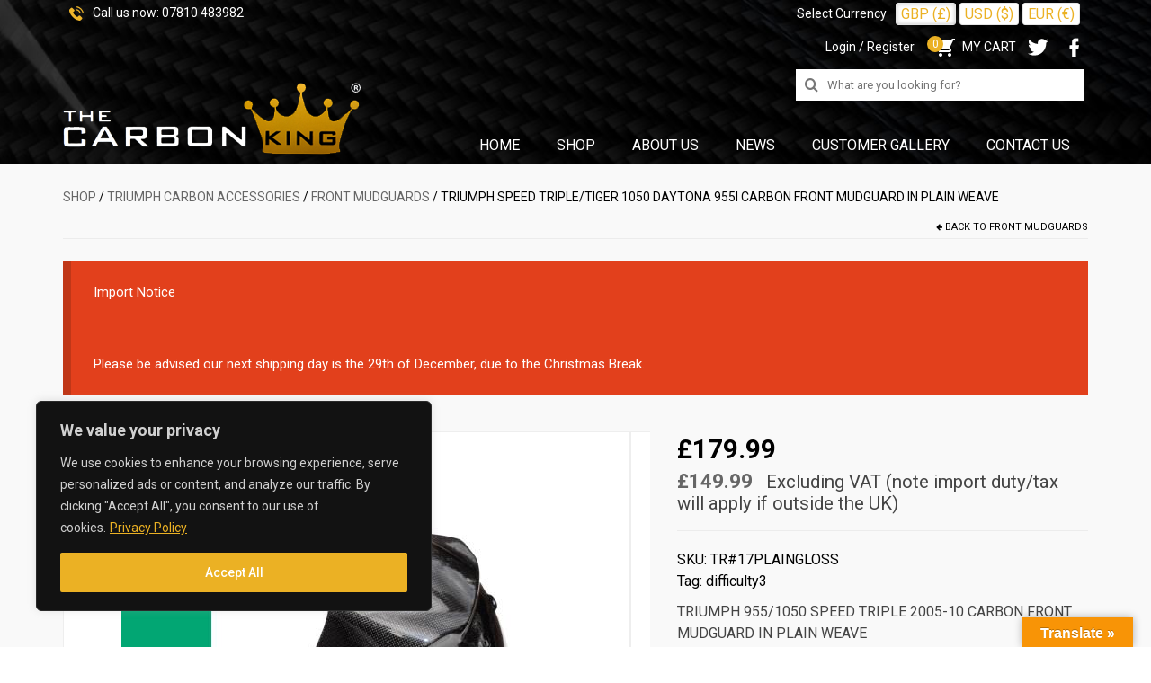

--- FILE ---
content_type: text/html; charset=UTF-8
request_url: https://the-carbon-king.com/product/triumph-1050-speed-triple-tiger-2005-10-carbon-front-mudguard-in-plain-gloss-955/
body_size: 161710
content:
<!DOCTYPE html>
<html class="no-js" lang="en-US" itemscope="itemscope" itemtype="https://schema.org/WebPage">
<head>
  <meta charset="UTF-8">
  <meta name="viewport" content="width=device-width, initial-scale=1.0">
  <meta http-equiv="X-UA-Compatible" content="IE=edge">
  <title>TRIUMPH SPEED TRIPLE/TIGER 1050 DAYTONA 955i CARBON FRONT MUDGUARD IN PLAIN WEAVE &#8211; The Carbon King</title>
<meta name='robots' content='max-image-preview:large' />

            <script data-no-defer="1" data-ezscrex="false" data-cfasync="false" data-pagespeed-no-defer data-cookieconsent="ignore">
                var ctPublicFunctions = {"_ajax_nonce":"eda8a1001f","_rest_nonce":"d0978710f5","_ajax_url":"\/wp-admin\/admin-ajax.php","_rest_url":"https:\/\/the-carbon-king.com\/wp-json\/","data__cookies_type":"none","data__ajax_type":"rest","data__bot_detector_enabled":"1","data__frontend_data_log_enabled":1,"cookiePrefix":"","wprocket_detected":false,"host_url":"the-carbon-king.com","text__ee_click_to_select":"Click to select the whole data","text__ee_original_email":"The complete one is","text__ee_got_it":"Got it","text__ee_blocked":"Blocked","text__ee_cannot_connect":"Cannot connect","text__ee_cannot_decode":"Can not decode email. Unknown reason","text__ee_email_decoder":"CleanTalk email decoder","text__ee_wait_for_decoding":"The magic is on the way!","text__ee_decoding_process":"Please wait a few seconds while we decode the contact data."}
            </script>
        
            <script data-no-defer="1" data-ezscrex="false" data-cfasync="false" data-pagespeed-no-defer data-cookieconsent="ignore">
                var ctPublic = {"_ajax_nonce":"eda8a1001f","settings__forms__check_internal":"0","settings__forms__check_external":"0","settings__forms__force_protection":"0","settings__forms__search_test":"1","settings__forms__wc_add_to_cart":"0","settings__data__bot_detector_enabled":"1","settings__sfw__anti_crawler":0,"blog_home":"https:\/\/the-carbon-king.com\/","pixel__setting":"3","pixel__enabled":true,"pixel__url":null,"data__email_check_before_post":"1","data__email_check_exist_post":"0","data__cookies_type":"none","data__key_is_ok":true,"data__visible_fields_required":true,"wl_brandname":"Anti-Spam by CleanTalk","wl_brandname_short":"CleanTalk","ct_checkjs_key":"45b2868eb1adf46bce2f930013771e0183d4fd7c766bd280f172bc436d5978f9","emailEncoderPassKey":"c6c07ad9dd7a9eff15674981b5539a05","bot_detector_forms_excluded":"W10=","advancedCacheExists":true,"varnishCacheExists":false,"wc_ajax_add_to_cart":true}
            </script>
        <link rel='dns-prefetch' href='//www.googletagmanager.com' />
<link rel='dns-prefetch' href='//fd.cleantalk.org' />
<link rel='dns-prefetch' href='//translate.google.com' />
<link rel='dns-prefetch' href='//use.fontawesome.com' />
<link rel='dns-prefetch' href='//fonts.googleapis.com' />
<link rel="alternate" type="application/rss+xml" title="The Carbon King &raquo; Feed" href="https://the-carbon-king.com/feed/" />
<link rel="alternate" type="application/rss+xml" title="The Carbon King &raquo; Comments Feed" href="https://the-carbon-king.com/comments/feed/" />
<link rel="alternate" title="oEmbed (JSON)" type="application/json+oembed" href="https://the-carbon-king.com/wp-json/oembed/1.0/embed?url=https%3A%2F%2Fthe-carbon-king.com%2Fproduct%2Ftriumph-1050-speed-triple-tiger-2005-10-carbon-front-mudguard-in-plain-gloss-955%2F" />
<link rel="alternate" title="oEmbed (XML)" type="text/xml+oembed" href="https://the-carbon-king.com/wp-json/oembed/1.0/embed?url=https%3A%2F%2Fthe-carbon-king.com%2Fproduct%2Ftriumph-1050-speed-triple-tiger-2005-10-carbon-front-mudguard-in-plain-gloss-955%2F&#038;format=xml" />
<style id="woo-store-vacation-inline-css">
			#woo-store-vacation {
				padding: 0;
			}
			#woo-store-vacation .woocommerce-info {
				text-align:left;
				list-style:none;
				border:none;
				border-left:.6180469716em solid rgba(0,0,0,.15);
				border-radius:2px;
				padding:1em 1.618em;
				margin:1.617924em 0 2.617924em 0;
			}
			#woo-store-vacation .woocommerce-info::before {
				content:none;
			}
			.woo-store-vacation__btn {
				float:right;
				padding:0 0 0 1em;
				background:0 0;
				line-height:1.618;
				margin-left:2em;
				border:none;
				border-left:1px solid rgba(255,255,255,.25)!important;
				border-radius:0;
				box-shadow:none!important;
				text-decoration:none;
			}
				#woo-store-vacation,
				#woo-store-vacation .wc-block-components-notice-banner {
					color:#ffffff !important;
				}
				#woo-store-vacation * {
					color:inherit !important;
				}
				#woo-store-vacation,
				#woo-store-vacation .wc-block-components-notice-banner {
					background-color:#e2401c !important;
				}
				#woo-store-vacation svg {
					background-color:#9e2d14 !important;
				}
				#woo-store-vacation .wc-block-components-notice-banner {
					border-color:#9e2d14 !important;
				}
				#woo-store-vacation * {
					background-color:inherit !important;
				}</style><style id='wp-img-auto-sizes-contain-inline-css' type='text/css'>
img:is([sizes=auto i],[sizes^="auto," i]){contain-intrinsic-size:3000px 1500px}
/*# sourceURL=wp-img-auto-sizes-contain-inline-css */
</style>
<link rel='stylesheet' id='sbi_styles-css' href='https://the-carbon-king.com/wp-content/plugins/instagram-feed/css/sbi-styles.min.css?ver=6.10.0' type='text/css' media='all' />
<style id='wp-emoji-styles-inline-css' type='text/css'>

	img.wp-smiley, img.emoji {
		display: inline !important;
		border: none !important;
		box-shadow: none !important;
		height: 1em !important;
		width: 1em !important;
		margin: 0 0.07em !important;
		vertical-align: -0.1em !important;
		background: none !important;
		padding: 0 !important;
	}
/*# sourceURL=wp-emoji-styles-inline-css */
</style>
<style id='font-awesome-svg-styles-default-inline-css' type='text/css'>
.svg-inline--fa {
  display: inline-block;
  height: 1em;
  overflow: visible;
  vertical-align: -.125em;
}
/*# sourceURL=font-awesome-svg-styles-default-inline-css */
</style>
<link rel='stylesheet' id='font-awesome-svg-styles-css' href='https://the-carbon-king.com/wp-content/uploads/font-awesome/v6.7.2/css/svg-with-js.css' type='text/css' media='all' />
<style id='font-awesome-svg-styles-inline-css' type='text/css'>
   .wp-block-font-awesome-icon svg::before,
   .wp-rich-text-font-awesome-icon svg::before {content: unset;}
/*# sourceURL=font-awesome-svg-styles-inline-css */
</style>
<link rel='stylesheet' id='cleantalk-public-css-css' href='https://the-carbon-king.com/wp-content/plugins/cleantalk-spam-protect/css/cleantalk-public.min.css?ver=6.69.2_1765545508' type='text/css' media='all' />
<link rel='stylesheet' id='cleantalk-email-decoder-css-css' href='https://the-carbon-king.com/wp-content/plugins/cleantalk-spam-protect/css/cleantalk-email-decoder.min.css?ver=6.69.2_1765545508' type='text/css' media='all' />
<link rel='stylesheet' id='contact-form-7-css' href='https://the-carbon-king.com/wp-content/plugins/contact-form-7/includes/css/styles.css?ver=6.1.4' type='text/css' media='all' />
<style id='contact-form-7-inline-css' type='text/css'>
.wpcf7 .wpcf7-recaptcha iframe {margin-bottom: 0;}.wpcf7 .wpcf7-recaptcha[data-align="center"] > div {margin: 0 auto;}.wpcf7 .wpcf7-recaptcha[data-align="right"] > div {margin: 0 0 0 auto;}
/*# sourceURL=contact-form-7-inline-css */
</style>
<link rel='stylesheet' id='google-language-translator-css' href='https://the-carbon-king.com/wp-content/plugins/google-language-translator/css/style.css?ver=6.0.20' type='text/css' media='' />
<link rel='stylesheet' id='glt-toolbar-styles-css' href='https://the-carbon-king.com/wp-content/plugins/google-language-translator/css/toolbar.css?ver=6.0.20' type='text/css' media='' />
<link rel='stylesheet' id='searchandfilter-css' href='https://the-carbon-king.com/wp-content/plugins/search-filter/style.css?ver=1' type='text/css' media='all' />
<link rel='stylesheet' id='currency_converter_styles-css' href='https://the-carbon-king.com/wp-content/plugins/woocommerce-currency-converter-widget/assets/css/converter.css?ver=2.2.5' type='text/css' media='all' />
<style id='woocommerce-inline-inline-css' type='text/css'>
.woocommerce form .form-row .required { visibility: visible; }
/*# sourceURL=woocommerce-inline-inline-css */
</style>
<link rel='stylesheet' id='wpos-slick-style-css' href='https://the-carbon-king.com/wp-content/plugins/wp-logo-showcase-responsive-slider-slider/assets/css/slick.css?ver=3.8.7' type='text/css' media='all' />
<link rel='stylesheet' id='wpls-public-style-css' href='https://the-carbon-king.com/wp-content/plugins/wp-logo-showcase-responsive-slider-slider/assets/css/wpls-public.css?ver=3.8.7' type='text/css' media='all' />
<link rel='stylesheet' id='font-awesome-official-css' href='https://use.fontawesome.com/releases/v6.7.2/css/all.css' type='text/css' media='all' integrity="sha384-nRgPTkuX86pH8yjPJUAFuASXQSSl2/bBUiNV47vSYpKFxHJhbcrGnmlYpYJMeD7a" crossorigin="anonymous" />
<link rel='stylesheet' id='heateor_sss_frontend_css-css' href='https://the-carbon-king.com/wp-content/plugins/sassy-social-share/public/css/sassy-social-share-public.css?ver=3.3.79' type='text/css' media='all' />
<style id='heateor_sss_frontend_css-inline-css' type='text/css'>
.heateor_sss_button_instagram span.heateor_sss_svg,a.heateor_sss_instagram span.heateor_sss_svg{background:radial-gradient(circle at 30% 107%,#fdf497 0,#fdf497 5%,#fd5949 45%,#d6249f 60%,#285aeb 90%)}.heateor_sss_horizontal_sharing .heateor_sss_svg,.heateor_sss_standard_follow_icons_container .heateor_sss_svg{color:#fff;border-width:0px;border-style:solid;border-color:transparent}.heateor_sss_horizontal_sharing .heateorSssTCBackground{color:#666}.heateor_sss_horizontal_sharing span.heateor_sss_svg:hover,.heateor_sss_standard_follow_icons_container span.heateor_sss_svg:hover{border-color:transparent;}.heateor_sss_vertical_sharing span.heateor_sss_svg,.heateor_sss_floating_follow_icons_container span.heateor_sss_svg{color:#fff;border-width:0px;border-style:solid;border-color:transparent;}.heateor_sss_vertical_sharing .heateorSssTCBackground{color:#666;}.heateor_sss_vertical_sharing span.heateor_sss_svg:hover,.heateor_sss_floating_follow_icons_container span.heateor_sss_svg:hover{border-color:transparent;}
/*# sourceURL=heateor_sss_frontend_css-inline-css */
</style>
<link rel='stylesheet' id='worldpay-checkout-css-css' href='https://the-carbon-king.com/wp-content/plugins/woocommerce-gateway-worldpay/assets/checkout-css.css?ver=5.4.0' type='text/css' media='all' />
<link rel='stylesheet' id='wcwl_frontend-css' href='https://the-carbon-king.com/wp-content/plugins/woocommerce-waitlist/includes/css/src/wcwl_frontend.min.css?ver=2.5.1' type='text/css' media='all' />
<link rel='stylesheet' id='dashicons-css' href='https://the-carbon-king.com/wp-includes/css/dashicons.min.css?ver=6.9' type='text/css' media='all' />
<link rel='stylesheet' id='virtue_theme-css' href='https://the-carbon-king.com/wp-content/themes/virtue/assets/css/virtue.css?ver=3.4.14' type='text/css' media='all' />
<link rel='stylesheet' id='virtue_skin-css' href='https://the-carbon-king.com/wp-content/themes/virtue/assets/css/skins/default.css?ver=3.4.14' type='text/css' media='all' />
<link rel='stylesheet' id='virtue_child-css' href='https://the-carbon-king.com/wp-content/themes/virtue_child/style.css?ver=1.0.0' type='text/css' media='all' />
<link rel='stylesheet' id='redux-google-fonts-virtue-css' href='https://fonts.googleapis.com/css?family=Lato%3A400%7CRoboto%3A100%2C300%2C400%2C500%2C700%2C900%2C100italic%2C300italic%2C400italic%2C500italic%2C700italic%2C900italic&#038;ver=6.9' type='text/css' media='all' />
<link rel='stylesheet' id='font-awesome-official-v4shim-css' href='https://use.fontawesome.com/releases/v6.7.2/css/v4-shims.css' type='text/css' media='all' integrity="sha384-npPMK6zwqNmU3qyCCxEcWJkLBNYxEFM1nGgSoAWuCCXqVVz0cvwKEMfyTNkOxM2N" crossorigin="anonymous" />
<script type="text/javascript" id="woocommerce-google-analytics-integration-gtag-js-after">
/* <![CDATA[ */
/* Google Analytics for WooCommerce (gtag.js) */
					window.dataLayer = window.dataLayer || [];
					function gtag(){dataLayer.push(arguments);}
					// Set up default consent state.
					for ( const mode of [{"analytics_storage":"denied","ad_storage":"denied","ad_user_data":"denied","ad_personalization":"denied","region":["AT","BE","BG","HR","CY","CZ","DK","EE","FI","FR","DE","GR","HU","IS","IE","IT","LV","LI","LT","LU","MT","NL","NO","PL","PT","RO","SK","SI","ES","SE","GB","CH"]}] || [] ) {
						gtag( "consent", "default", { "wait_for_update": 500, ...mode } );
					}
					gtag("js", new Date());
					gtag("set", "developer_id.dOGY3NW", true);
					gtag("config", "G-KW4HFXE8FF", {"track_404":true,"allow_google_signals":true,"logged_in":false,"linker":{"domains":[],"allow_incoming":true},"custom_map":{"dimension1":"logged_in"}});
//# sourceURL=woocommerce-google-analytics-integration-gtag-js-after
/* ]]> */
</script>
<script type="text/javascript" id="cookie-law-info-js-extra">
/* <![CDATA[ */
var _ckyConfig = {"_ipData":[],"_assetsURL":"https://the-carbon-king.com/wp-content/plugins/cookie-law-info/lite/frontend/images/","_publicURL":"https://the-carbon-king.com","_expiry":"365","_categories":[{"name":"Necessary","slug":"necessary","isNecessary":true,"ccpaDoNotSell":true,"cookies":[],"active":true,"defaultConsent":{"gdpr":true,"ccpa":true}},{"name":"Functional","slug":"functional","isNecessary":false,"ccpaDoNotSell":true,"cookies":[],"active":true,"defaultConsent":{"gdpr":false,"ccpa":false}},{"name":"Analytics","slug":"analytics","isNecessary":false,"ccpaDoNotSell":true,"cookies":[],"active":true,"defaultConsent":{"gdpr":false,"ccpa":false}},{"name":"Performance","slug":"performance","isNecessary":false,"ccpaDoNotSell":true,"cookies":[],"active":true,"defaultConsent":{"gdpr":false,"ccpa":false}},{"name":"Advertisement","slug":"advertisement","isNecessary":false,"ccpaDoNotSell":true,"cookies":[],"active":true,"defaultConsent":{"gdpr":false,"ccpa":false}}],"_activeLaw":"gdpr","_rootDomain":"","_block":"1","_showBanner":"1","_bannerConfig":{"settings":{"type":"box","preferenceCenterType":"popup","position":"bottom-left","applicableLaw":"gdpr"},"behaviours":{"reloadBannerOnAccept":false,"loadAnalyticsByDefault":false,"animations":{"onLoad":"animate","onHide":"sticky"}},"config":{"revisitConsent":{"status":false,"tag":"revisit-consent","position":"bottom-left","meta":{"url":"#"},"styles":{"background-color":"#0056a7"},"elements":{"title":{"type":"text","tag":"revisit-consent-title","status":true,"styles":{"color":"#0056a7"}}}},"preferenceCenter":{"toggle":{"status":true,"tag":"detail-category-toggle","type":"toggle","states":{"active":{"styles":{"background-color":"#1863DC"}},"inactive":{"styles":{"background-color":"#D0D5D2"}}}}},"categoryPreview":{"status":false,"toggle":{"status":true,"tag":"detail-category-preview-toggle","type":"toggle","states":{"active":{"styles":{"background-color":"#1863DC"}},"inactive":{"styles":{"background-color":"#D0D5D2"}}}}},"videoPlaceholder":{"status":true,"styles":{"background-color":"#000000","border-color":"#000000","color":"#ffffff"}},"readMore":{"status":true,"tag":"readmore-button","type":"link","meta":{"noFollow":true,"newTab":true},"styles":{"color":"#EBB124","background-color":"transparent","border-color":"transparent"}},"showMore":{"status":true,"tag":"show-desc-button","type":"button","styles":{"color":"#1863DC"}},"showLess":{"status":true,"tag":"hide-desc-button","type":"button","styles":{"color":"#1863DC"}},"alwaysActive":{"status":true,"tag":"always-active","styles":{"color":"#008000"}},"manualLinks":{"status":true,"tag":"manual-links","type":"link","styles":{"color":"#1863DC"}},"auditTable":{"status":true},"optOption":{"status":true,"toggle":{"status":true,"tag":"optout-option-toggle","type":"toggle","states":{"active":{"styles":{"background-color":"#1863dc"}},"inactive":{"styles":{"background-color":"#d0d5d2"}}}}}}},"_version":"3.3.8","_logConsent":"1","_tags":[{"tag":"accept-button","styles":{"color":"#fff","background-color":"#EBB124","border-color":"#EBB124"}},{"tag":"reject-button","styles":{"color":"#d0d0d0","background-color":"transparent","border-color":"#d0d0d0"}},{"tag":"settings-button","styles":{"color":"#d0d0d0","background-color":"transparent","border-color":"#d0d0d0"}},{"tag":"readmore-button","styles":{"color":"#EBB124","background-color":"transparent","border-color":"transparent"}},{"tag":"donotsell-button","styles":{"color":"#1863dc","background-color":"transparent","border-color":"transparent"}},{"tag":"show-desc-button","styles":{"color":"#1863DC"}},{"tag":"hide-desc-button","styles":{"color":"#1863DC"}},{"tag":"cky-always-active","styles":[]},{"tag":"cky-link","styles":[]},{"tag":"accept-button","styles":{"color":"#fff","background-color":"#EBB124","border-color":"#EBB124"}},{"tag":"revisit-consent","styles":{"background-color":"#0056a7"}}],"_shortCodes":[{"key":"cky_readmore","content":"\u003Ca href=\"https://the-carbon-king.com/privacy-policy/\" class=\"cky-policy\" aria-label=\"Privacy Policy\" target=\"_blank\" rel=\"noopener\" data-cky-tag=\"readmore-button\"\u003EPrivacy Policy\u003C/a\u003E","tag":"readmore-button","status":true,"attributes":{"rel":"nofollow","target":"_blank"}},{"key":"cky_show_desc","content":"\u003Cbutton class=\"cky-show-desc-btn\" data-cky-tag=\"show-desc-button\" aria-label=\"Show more\"\u003EShow more\u003C/button\u003E","tag":"show-desc-button","status":true,"attributes":[]},{"key":"cky_hide_desc","content":"\u003Cbutton class=\"cky-show-desc-btn\" data-cky-tag=\"hide-desc-button\" aria-label=\"Show less\"\u003EShow less\u003C/button\u003E","tag":"hide-desc-button","status":true,"attributes":[]},{"key":"cky_optout_show_desc","content":"[cky_optout_show_desc]","tag":"optout-show-desc-button","status":true,"attributes":[]},{"key":"cky_optout_hide_desc","content":"[cky_optout_hide_desc]","tag":"optout-hide-desc-button","status":true,"attributes":[]},{"key":"cky_category_toggle_label","content":"[cky_{{status}}_category_label] [cky_preference_{{category_slug}}_title]","tag":"","status":true,"attributes":[]},{"key":"cky_enable_category_label","content":"Enable","tag":"","status":true,"attributes":[]},{"key":"cky_disable_category_label","content":"Disable","tag":"","status":true,"attributes":[]},{"key":"cky_video_placeholder","content":"\u003Cdiv class=\"video-placeholder-normal\" data-cky-tag=\"video-placeholder\" id=\"[UNIQUEID]\"\u003E\u003Cp class=\"video-placeholder-text-normal\" data-cky-tag=\"placeholder-title\"\u003EPlease accept cookies to access this content\u003C/p\u003E\u003C/div\u003E","tag":"","status":true,"attributes":[]},{"key":"cky_enable_optout_label","content":"Enable","tag":"","status":true,"attributes":[]},{"key":"cky_disable_optout_label","content":"Disable","tag":"","status":true,"attributes":[]},{"key":"cky_optout_toggle_label","content":"[cky_{{status}}_optout_label] [cky_optout_option_title]","tag":"","status":true,"attributes":[]},{"key":"cky_optout_option_title","content":"Do Not Sell or Share My Personal Information","tag":"","status":true,"attributes":[]},{"key":"cky_optout_close_label","content":"Close","tag":"","status":true,"attributes":[]},{"key":"cky_preference_close_label","content":"Close","tag":"","status":true,"attributes":[]}],"_rtl":"","_language":"en","_providersToBlock":[]};
var _ckyStyles = {"css":".cky-overlay{background: #000000; opacity: 0.4; position: fixed; top: 0; left: 0; width: 100%; height: 100%; z-index: 99999999;}.cky-hide{display: none;}.cky-btn-revisit-wrapper{display: flex; align-items: center; justify-content: center; background: #0056a7; width: 45px; height: 45px; border-radius: 50%; position: fixed; z-index: 999999; cursor: pointer;}.cky-revisit-bottom-left{bottom: 15px; left: 15px;}.cky-revisit-bottom-right{bottom: 15px; right: 15px;}.cky-btn-revisit-wrapper .cky-btn-revisit{display: flex; align-items: center; justify-content: center; background: none; border: none; cursor: pointer; position: relative; margin: 0; padding: 0;}.cky-btn-revisit-wrapper .cky-btn-revisit img{max-width: fit-content; margin: 0; height: 30px; width: 30px;}.cky-revisit-bottom-left:hover::before{content: attr(data-tooltip); position: absolute; background: #4e4b66; color: #ffffff; left: calc(100% + 7px); font-size: 12px; line-height: 16px; width: max-content; padding: 4px 8px; border-radius: 4px;}.cky-revisit-bottom-left:hover::after{position: absolute; content: \"\"; border: 5px solid transparent; left: calc(100% + 2px); border-left-width: 0; border-right-color: #4e4b66;}.cky-revisit-bottom-right:hover::before{content: attr(data-tooltip); position: absolute; background: #4e4b66; color: #ffffff; right: calc(100% + 7px); font-size: 12px; line-height: 16px; width: max-content; padding: 4px 8px; border-radius: 4px;}.cky-revisit-bottom-right:hover::after{position: absolute; content: \"\"; border: 5px solid transparent; right: calc(100% + 2px); border-right-width: 0; border-left-color: #4e4b66;}.cky-revisit-hide{display: none;}.cky-consent-container{position: fixed; width: 440px; box-sizing: border-box; z-index: 9999999; border-radius: 6px;}.cky-consent-container .cky-consent-bar{background: #ffffff; border: 1px solid; padding: 20px 26px; box-shadow: 0 -1px 10px 0 #acabab4d; border-radius: 6px;}.cky-box-bottom-left{bottom: 40px; left: 40px;}.cky-box-bottom-right{bottom: 40px; right: 40px;}.cky-box-top-left{top: 40px; left: 40px;}.cky-box-top-right{top: 40px; right: 40px;}.cky-custom-brand-logo-wrapper .cky-custom-brand-logo{width: 100px; height: auto; margin: 0 0 12px 0;}.cky-notice .cky-title{color: #212121; font-weight: 700; font-size: 18px; line-height: 24px; margin: 0 0 12px 0;}.cky-notice-des *,.cky-preference-content-wrapper *,.cky-accordion-header-des *,.cky-gpc-wrapper .cky-gpc-desc *{font-size: 14px;}.cky-notice-des{color: #212121; font-size: 14px; line-height: 24px; font-weight: 400;}.cky-notice-des img{height: 25px; width: 25px;}.cky-consent-bar .cky-notice-des p,.cky-gpc-wrapper .cky-gpc-desc p,.cky-preference-body-wrapper .cky-preference-content-wrapper p,.cky-accordion-header-wrapper .cky-accordion-header-des p,.cky-cookie-des-table li div:last-child p{color: inherit; margin-top: 0; overflow-wrap: break-word;}.cky-notice-des P:last-child,.cky-preference-content-wrapper p:last-child,.cky-cookie-des-table li div:last-child p:last-child,.cky-gpc-wrapper .cky-gpc-desc p:last-child{margin-bottom: 0;}.cky-notice-des a.cky-policy,.cky-notice-des button.cky-policy{font-size: 14px; color: #1863dc; white-space: nowrap; cursor: pointer; background: transparent; border: 1px solid; text-decoration: underline;}.cky-notice-des button.cky-policy{padding: 0;}.cky-notice-des a.cky-policy:focus-visible,.cky-notice-des button.cky-policy:focus-visible,.cky-preference-content-wrapper .cky-show-desc-btn:focus-visible,.cky-accordion-header .cky-accordion-btn:focus-visible,.cky-preference-header .cky-btn-close:focus-visible,.cky-switch input[type=\"checkbox\"]:focus-visible,.cky-footer-wrapper a:focus-visible,.cky-btn:focus-visible{outline: 2px solid #1863dc; outline-offset: 2px;}.cky-btn:focus:not(:focus-visible),.cky-accordion-header .cky-accordion-btn:focus:not(:focus-visible),.cky-preference-content-wrapper .cky-show-desc-btn:focus:not(:focus-visible),.cky-btn-revisit-wrapper .cky-btn-revisit:focus:not(:focus-visible),.cky-preference-header .cky-btn-close:focus:not(:focus-visible),.cky-consent-bar .cky-banner-btn-close:focus:not(:focus-visible){outline: 0;}button.cky-show-desc-btn:not(:hover):not(:active){color: #1863dc; background: transparent;}button.cky-accordion-btn:not(:hover):not(:active),button.cky-banner-btn-close:not(:hover):not(:active),button.cky-btn-revisit:not(:hover):not(:active),button.cky-btn-close:not(:hover):not(:active){background: transparent;}.cky-consent-bar button:hover,.cky-modal.cky-modal-open button:hover,.cky-consent-bar button:focus,.cky-modal.cky-modal-open button:focus{text-decoration: none;}.cky-notice-btn-wrapper{display: flex; justify-content: flex-start; align-items: center; flex-wrap: wrap; margin-top: 16px;}.cky-notice-btn-wrapper .cky-btn{text-shadow: none; box-shadow: none;}.cky-btn{flex: auto; max-width: 100%; font-size: 14px; font-family: inherit; line-height: 24px; padding: 8px; font-weight: 500; margin: 0 8px 0 0; border-radius: 2px; cursor: pointer; text-align: center; text-transform: none; min-height: 0;}.cky-btn:hover{opacity: 0.8;}.cky-btn-customize{color: #1863dc; background: transparent; border: 2px solid #1863dc;}.cky-btn-reject{color: #1863dc; background: transparent; border: 2px solid #1863dc;}.cky-btn-accept{background: #1863dc; color: #ffffff; border: 2px solid #1863dc;}.cky-btn:last-child{margin-right: 0;}@media (max-width: 576px){.cky-box-bottom-left{bottom: 0; left: 0;}.cky-box-bottom-right{bottom: 0; right: 0;}.cky-box-top-left{top: 0; left: 0;}.cky-box-top-right{top: 0; right: 0;}}@media (max-width: 440px){.cky-box-bottom-left, .cky-box-bottom-right, .cky-box-top-left, .cky-box-top-right{width: 100%; max-width: 100%;}.cky-consent-container .cky-consent-bar{padding: 20px 0;}.cky-custom-brand-logo-wrapper, .cky-notice .cky-title, .cky-notice-des, .cky-notice-btn-wrapper{padding: 0 24px;}.cky-notice-des{max-height: 40vh; overflow-y: scroll;}.cky-notice-btn-wrapper{flex-direction: column; margin-top: 0;}.cky-btn{width: 100%; margin: 10px 0 0 0;}.cky-notice-btn-wrapper .cky-btn-customize{order: 2;}.cky-notice-btn-wrapper .cky-btn-reject{order: 3;}.cky-notice-btn-wrapper .cky-btn-accept{order: 1; margin-top: 16px;}}@media (max-width: 352px){.cky-notice .cky-title{font-size: 16px;}.cky-notice-des *{font-size: 12px;}.cky-notice-des, .cky-btn{font-size: 12px;}}.cky-modal.cky-modal-open{display: flex; visibility: visible; -webkit-transform: translate(-50%, -50%); -moz-transform: translate(-50%, -50%); -ms-transform: translate(-50%, -50%); -o-transform: translate(-50%, -50%); transform: translate(-50%, -50%); top: 50%; left: 50%; transition: all 1s ease;}.cky-modal{box-shadow: 0 32px 68px rgba(0, 0, 0, 0.3); margin: 0 auto; position: fixed; max-width: 100%; background: #ffffff; top: 50%; box-sizing: border-box; border-radius: 6px; z-index: 999999999; color: #212121; -webkit-transform: translate(-50%, 100%); -moz-transform: translate(-50%, 100%); -ms-transform: translate(-50%, 100%); -o-transform: translate(-50%, 100%); transform: translate(-50%, 100%); visibility: hidden; transition: all 0s ease;}.cky-preference-center{max-height: 79vh; overflow: hidden; width: 845px; overflow: hidden; flex: 1 1 0; display: flex; flex-direction: column; border-radius: 6px;}.cky-preference-header{display: flex; align-items: center; justify-content: space-between; padding: 22px 24px; border-bottom: 1px solid;}.cky-preference-header .cky-preference-title{font-size: 18px; font-weight: 700; line-height: 24px;}.cky-preference-header .cky-btn-close{margin: 0; cursor: pointer; vertical-align: middle; padding: 0; background: none; border: none; width: auto; height: auto; min-height: 0; line-height: 0; text-shadow: none; box-shadow: none;}.cky-preference-header .cky-btn-close img{margin: 0; height: 10px; width: 10px;}.cky-preference-body-wrapper{padding: 0 24px; flex: 1; overflow: auto; box-sizing: border-box;}.cky-preference-content-wrapper,.cky-gpc-wrapper .cky-gpc-desc{font-size: 14px; line-height: 24px; font-weight: 400; padding: 12px 0;}.cky-preference-content-wrapper{border-bottom: 1px solid;}.cky-preference-content-wrapper img{height: 25px; width: 25px;}.cky-preference-content-wrapper .cky-show-desc-btn{font-size: 14px; font-family: inherit; color: #1863dc; text-decoration: none; line-height: 24px; padding: 0; margin: 0; white-space: nowrap; cursor: pointer; background: transparent; border-color: transparent; text-transform: none; min-height: 0; text-shadow: none; box-shadow: none;}.cky-accordion-wrapper{margin-bottom: 10px;}.cky-accordion{border-bottom: 1px solid;}.cky-accordion:last-child{border-bottom: none;}.cky-accordion .cky-accordion-item{display: flex; margin-top: 10px;}.cky-accordion .cky-accordion-body{display: none;}.cky-accordion.cky-accordion-active .cky-accordion-body{display: block; padding: 0 22px; margin-bottom: 16px;}.cky-accordion-header-wrapper{cursor: pointer; width: 100%;}.cky-accordion-item .cky-accordion-header{display: flex; justify-content: space-between; align-items: center;}.cky-accordion-header .cky-accordion-btn{font-size: 16px; font-family: inherit; color: #212121; line-height: 24px; background: none; border: none; font-weight: 700; padding: 0; margin: 0; cursor: pointer; text-transform: none; min-height: 0; text-shadow: none; box-shadow: none;}.cky-accordion-header .cky-always-active{color: #008000; font-weight: 600; line-height: 24px; font-size: 14px;}.cky-accordion-header-des{font-size: 14px; line-height: 24px; margin: 10px 0 16px 0;}.cky-accordion-chevron{margin-right: 22px; position: relative; cursor: pointer;}.cky-accordion-chevron-hide{display: none;}.cky-accordion .cky-accordion-chevron i::before{content: \"\"; position: absolute; border-right: 1.4px solid; border-bottom: 1.4px solid; border-color: inherit; height: 6px; width: 6px; -webkit-transform: rotate(-45deg); -moz-transform: rotate(-45deg); -ms-transform: rotate(-45deg); -o-transform: rotate(-45deg); transform: rotate(-45deg); transition: all 0.2s ease-in-out; top: 8px;}.cky-accordion.cky-accordion-active .cky-accordion-chevron i::before{-webkit-transform: rotate(45deg); -moz-transform: rotate(45deg); -ms-transform: rotate(45deg); -o-transform: rotate(45deg); transform: rotate(45deg);}.cky-audit-table{background: #f4f4f4; border-radius: 6px;}.cky-audit-table .cky-empty-cookies-text{color: inherit; font-size: 12px; line-height: 24px; margin: 0; padding: 10px;}.cky-audit-table .cky-cookie-des-table{font-size: 12px; line-height: 24px; font-weight: normal; padding: 15px 10px; border-bottom: 1px solid; border-bottom-color: inherit; margin: 0;}.cky-audit-table .cky-cookie-des-table:last-child{border-bottom: none;}.cky-audit-table .cky-cookie-des-table li{list-style-type: none; display: flex; padding: 3px 0;}.cky-audit-table .cky-cookie-des-table li:first-child{padding-top: 0;}.cky-cookie-des-table li div:first-child{width: 100px; font-weight: 600; word-break: break-word; word-wrap: break-word;}.cky-cookie-des-table li div:last-child{flex: 1; word-break: break-word; word-wrap: break-word; margin-left: 8px;}.cky-footer-shadow{display: block; width: 100%; height: 40px; background: linear-gradient(180deg, rgba(255, 255, 255, 0) 0%, #ffffff 100%); position: absolute; bottom: calc(100% - 1px);}.cky-footer-wrapper{position: relative;}.cky-prefrence-btn-wrapper{display: flex; flex-wrap: wrap; align-items: center; justify-content: center; padding: 22px 24px; border-top: 1px solid;}.cky-prefrence-btn-wrapper .cky-btn{flex: auto; max-width: 100%; text-shadow: none; box-shadow: none;}.cky-btn-preferences{color: #1863dc; background: transparent; border: 2px solid #1863dc;}.cky-preference-header,.cky-preference-body-wrapper,.cky-preference-content-wrapper,.cky-accordion-wrapper,.cky-accordion,.cky-accordion-wrapper,.cky-footer-wrapper,.cky-prefrence-btn-wrapper{border-color: inherit;}@media (max-width: 845px){.cky-modal{max-width: calc(100% - 16px);}}@media (max-width: 576px){.cky-modal{max-width: 100%;}.cky-preference-center{max-height: 100vh;}.cky-prefrence-btn-wrapper{flex-direction: column;}.cky-accordion.cky-accordion-active .cky-accordion-body{padding-right: 0;}.cky-prefrence-btn-wrapper .cky-btn{width: 100%; margin: 10px 0 0 0;}.cky-prefrence-btn-wrapper .cky-btn-reject{order: 3;}.cky-prefrence-btn-wrapper .cky-btn-accept{order: 1; margin-top: 0;}.cky-prefrence-btn-wrapper .cky-btn-preferences{order: 2;}}@media (max-width: 425px){.cky-accordion-chevron{margin-right: 15px;}.cky-notice-btn-wrapper{margin-top: 0;}.cky-accordion.cky-accordion-active .cky-accordion-body{padding: 0 15px;}}@media (max-width: 352px){.cky-preference-header .cky-preference-title{font-size: 16px;}.cky-preference-header{padding: 16px 24px;}.cky-preference-content-wrapper *, .cky-accordion-header-des *{font-size: 12px;}.cky-preference-content-wrapper, .cky-preference-content-wrapper .cky-show-more, .cky-accordion-header .cky-always-active, .cky-accordion-header-des, .cky-preference-content-wrapper .cky-show-desc-btn, .cky-notice-des a.cky-policy{font-size: 12px;}.cky-accordion-header .cky-accordion-btn{font-size: 14px;}}.cky-switch{display: flex;}.cky-switch input[type=\"checkbox\"]{position: relative; width: 44px; height: 24px; margin: 0; background: #d0d5d2; -webkit-appearance: none; border-radius: 50px; cursor: pointer; outline: 0; border: none; top: 0;}.cky-switch input[type=\"checkbox\"]:checked{background: #1863dc;}.cky-switch input[type=\"checkbox\"]:before{position: absolute; content: \"\"; height: 20px; width: 20px; left: 2px; bottom: 2px; border-radius: 50%; background-color: white; -webkit-transition: 0.4s; transition: 0.4s; margin: 0;}.cky-switch input[type=\"checkbox\"]:after{display: none;}.cky-switch input[type=\"checkbox\"]:checked:before{-webkit-transform: translateX(20px); -ms-transform: translateX(20px); transform: translateX(20px);}@media (max-width: 425px){.cky-switch input[type=\"checkbox\"]{width: 38px; height: 21px;}.cky-switch input[type=\"checkbox\"]:before{height: 17px; width: 17px;}.cky-switch input[type=\"checkbox\"]:checked:before{-webkit-transform: translateX(17px); -ms-transform: translateX(17px); transform: translateX(17px);}}.cky-consent-bar .cky-banner-btn-close{position: absolute; right: 9px; top: 5px; background: none; border: none; cursor: pointer; padding: 0; margin: 0; min-height: 0; line-height: 0; height: auto; width: auto; text-shadow: none; box-shadow: none;}.cky-consent-bar .cky-banner-btn-close img{height: 9px; width: 9px; margin: 0;}.cky-notice-group{font-size: 14px; line-height: 24px; font-weight: 400; color: #212121;}.cky-notice-btn-wrapper .cky-btn-do-not-sell{font-size: 14px; line-height: 24px; padding: 6px 0; margin: 0; font-weight: 500; background: none; border-radius: 2px; border: none; cursor: pointer; text-align: left; color: #1863dc; background: transparent; border-color: transparent; box-shadow: none; text-shadow: none;}.cky-consent-bar .cky-banner-btn-close:focus-visible,.cky-notice-btn-wrapper .cky-btn-do-not-sell:focus-visible,.cky-opt-out-btn-wrapper .cky-btn:focus-visible,.cky-opt-out-checkbox-wrapper input[type=\"checkbox\"].cky-opt-out-checkbox:focus-visible{outline: 2px solid #1863dc; outline-offset: 2px;}@media (max-width: 440px){.cky-consent-container{width: 100%;}}@media (max-width: 352px){.cky-notice-des a.cky-policy, .cky-notice-btn-wrapper .cky-btn-do-not-sell{font-size: 12px;}}.cky-opt-out-wrapper{padding: 12px 0;}.cky-opt-out-wrapper .cky-opt-out-checkbox-wrapper{display: flex; align-items: center;}.cky-opt-out-checkbox-wrapper .cky-opt-out-checkbox-label{font-size: 16px; font-weight: 700; line-height: 24px; margin: 0 0 0 12px; cursor: pointer;}.cky-opt-out-checkbox-wrapper input[type=\"checkbox\"].cky-opt-out-checkbox{background-color: #ffffff; border: 1px solid black; width: 20px; height: 18.5px; margin: 0; -webkit-appearance: none; position: relative; display: flex; align-items: center; justify-content: center; border-radius: 2px; cursor: pointer;}.cky-opt-out-checkbox-wrapper input[type=\"checkbox\"].cky-opt-out-checkbox:checked{background-color: #1863dc; border: none;}.cky-opt-out-checkbox-wrapper input[type=\"checkbox\"].cky-opt-out-checkbox:checked::after{left: 6px; bottom: 4px; width: 7px; height: 13px; border: solid #ffffff; border-width: 0 3px 3px 0; border-radius: 2px; -webkit-transform: rotate(45deg); -ms-transform: rotate(45deg); transform: rotate(45deg); content: \"\"; position: absolute; box-sizing: border-box;}.cky-opt-out-checkbox-wrapper.cky-disabled .cky-opt-out-checkbox-label,.cky-opt-out-checkbox-wrapper.cky-disabled input[type=\"checkbox\"].cky-opt-out-checkbox{cursor: no-drop;}.cky-gpc-wrapper{margin: 0 0 0 32px;}.cky-footer-wrapper .cky-opt-out-btn-wrapper{display: flex; flex-wrap: wrap; align-items: center; justify-content: center; padding: 22px 24px;}.cky-opt-out-btn-wrapper .cky-btn{flex: auto; max-width: 100%; text-shadow: none; box-shadow: none;}.cky-opt-out-btn-wrapper .cky-btn-cancel{border: 1px solid #dedfe0; background: transparent; color: #858585;}.cky-opt-out-btn-wrapper .cky-btn-confirm{background: #1863dc; color: #ffffff; border: 1px solid #1863dc;}@media (max-width: 352px){.cky-opt-out-checkbox-wrapper .cky-opt-out-checkbox-label{font-size: 14px;}.cky-gpc-wrapper .cky-gpc-desc, .cky-gpc-wrapper .cky-gpc-desc *{font-size: 12px;}.cky-opt-out-checkbox-wrapper input[type=\"checkbox\"].cky-opt-out-checkbox{width: 16px; height: 16px;}.cky-opt-out-checkbox-wrapper input[type=\"checkbox\"].cky-opt-out-checkbox:checked::after{left: 5px; bottom: 4px; width: 3px; height: 9px;}.cky-gpc-wrapper{margin: 0 0 0 28px;}}.video-placeholder-youtube{background-size: 100% 100%; background-position: center; background-repeat: no-repeat; background-color: #b2b0b059; position: relative; display: flex; align-items: center; justify-content: center; max-width: 100%;}.video-placeholder-text-youtube{text-align: center; align-items: center; padding: 10px 16px; background-color: #000000cc; color: #ffffff; border: 1px solid; border-radius: 2px; cursor: pointer;}.video-placeholder-normal{background-image: url(\"/wp-content/plugins/cookie-law-info/lite/frontend/images/placeholder.svg\"); background-size: 80px; background-position: center; background-repeat: no-repeat; background-color: #b2b0b059; position: relative; display: flex; align-items: flex-end; justify-content: center; max-width: 100%;}.video-placeholder-text-normal{align-items: center; padding: 10px 16px; text-align: center; border: 1px solid; border-radius: 2px; cursor: pointer;}.cky-rtl{direction: rtl; text-align: right;}.cky-rtl .cky-banner-btn-close{left: 9px; right: auto;}.cky-rtl .cky-notice-btn-wrapper .cky-btn:last-child{margin-right: 8px;}.cky-rtl .cky-notice-btn-wrapper .cky-btn:first-child{margin-right: 0;}.cky-rtl .cky-notice-btn-wrapper{margin-left: 0; margin-right: 15px;}.cky-rtl .cky-prefrence-btn-wrapper .cky-btn{margin-right: 8px;}.cky-rtl .cky-prefrence-btn-wrapper .cky-btn:first-child{margin-right: 0;}.cky-rtl .cky-accordion .cky-accordion-chevron i::before{border: none; border-left: 1.4px solid; border-top: 1.4px solid; left: 12px;}.cky-rtl .cky-accordion.cky-accordion-active .cky-accordion-chevron i::before{-webkit-transform: rotate(-135deg); -moz-transform: rotate(-135deg); -ms-transform: rotate(-135deg); -o-transform: rotate(-135deg); transform: rotate(-135deg);}@media (max-width: 768px){.cky-rtl .cky-notice-btn-wrapper{margin-right: 0;}}@media (max-width: 576px){.cky-rtl .cky-notice-btn-wrapper .cky-btn:last-child{margin-right: 0;}.cky-rtl .cky-prefrence-btn-wrapper .cky-btn{margin-right: 0;}.cky-rtl .cky-accordion.cky-accordion-active .cky-accordion-body{padding: 0 22px 0 0;}}@media (max-width: 425px){.cky-rtl .cky-accordion.cky-accordion-active .cky-accordion-body{padding: 0 15px 0 0;}}.cky-rtl .cky-opt-out-btn-wrapper .cky-btn{margin-right: 12px;}.cky-rtl .cky-opt-out-btn-wrapper .cky-btn:first-child{margin-right: 0;}.cky-rtl .cky-opt-out-checkbox-wrapper .cky-opt-out-checkbox-label{margin: 0 12px 0 0;}"};
//# sourceURL=cookie-law-info-js-extra
/* ]]> */
</script>
<script type="text/javascript" src="https://the-carbon-king.com/wp-content/plugins/cookie-law-info/lite/frontend/js/script.min.js?ver=3.3.8" id="cookie-law-info-js"></script>
<script type="text/javascript" src="https://the-carbon-king.com/wp-content/plugins/cleantalk-spam-protect/js/apbct-public-bundle.min.js?ver=6.69.2_1765545508" id="apbct-public-bundle.min-js-js"></script>
<script type="text/javascript" src="https://fd.cleantalk.org/ct-bot-detector-wrapper.js?ver=6.69.2" id="ct_bot_detector-js" defer="defer" data-wp-strategy="defer"></script>
<script type="text/javascript" src="https://the-carbon-king.com/wp-includes/js/jquery/jquery.min.js?ver=3.7.1" id="jquery-core-js"></script>
<script type="text/javascript" src="https://the-carbon-king.com/wp-includes/js/jquery/jquery-migrate.min.js?ver=3.4.1" id="jquery-migrate-js"></script>
<script type="text/javascript" src="https://the-carbon-king.com/wp-content/plugins/woocommerce/assets/js/jquery-cookie/jquery.cookie.min.js?ver=1.4.1-wc.10.4.3" id="wc-jquery-cookie-js" defer="defer" data-wp-strategy="defer"></script>
<script type="text/javascript" src="https://the-carbon-king.com/wp-content/plugins/woocommerce/assets/js/jquery-blockui/jquery.blockUI.min.js?ver=2.7.0-wc.10.4.3" id="wc-jquery-blockui-js" defer="defer" data-wp-strategy="defer"></script>
<script type="text/javascript" id="wc-add-to-cart-js-extra">
/* <![CDATA[ */
var wc_add_to_cart_params = {"ajax_url":"/wp-admin/admin-ajax.php","wc_ajax_url":"/?wc-ajax=%%endpoint%%","i18n_view_cart":"View cart","cart_url":"https://the-carbon-king.com/cart/","is_cart":"","cart_redirect_after_add":"no"};
//# sourceURL=wc-add-to-cart-js-extra
/* ]]> */
</script>
<script type="text/javascript" src="https://the-carbon-king.com/wp-content/plugins/woocommerce/assets/js/frontend/add-to-cart.min.js?ver=10.4.3" id="wc-add-to-cart-js" defer="defer" data-wp-strategy="defer"></script>
<script type="text/javascript" src="https://the-carbon-king.com/wp-content/plugins/woocommerce/assets/js/flexslider/jquery.flexslider.min.js?ver=2.7.2-wc.10.4.3" id="wc-flexslider-js" defer="defer" data-wp-strategy="defer"></script>
<script type="text/javascript" id="wc-single-product-js-extra">
/* <![CDATA[ */
var wc_single_product_params = {"i18n_required_rating_text":"Please select a rating","i18n_rating_options":["1 of 5 stars","2 of 5 stars","3 of 5 stars","4 of 5 stars","5 of 5 stars"],"i18n_product_gallery_trigger_text":"View full-screen image gallery","review_rating_required":"yes","flexslider":{"rtl":false,"animation":"slide","smoothHeight":true,"directionNav":false,"controlNav":"thumbnails","slideshow":false,"animationSpeed":500,"animationLoop":false,"allowOneSlide":false},"zoom_enabled":"","zoom_options":[],"photoswipe_enabled":"","photoswipe_options":{"shareEl":false,"closeOnScroll":false,"history":false,"hideAnimationDuration":0,"showAnimationDuration":0},"flexslider_enabled":"1"};
//# sourceURL=wc-single-product-js-extra
/* ]]> */
</script>
<script type="text/javascript" src="https://the-carbon-king.com/wp-content/plugins/woocommerce/assets/js/frontend/single-product.min.js?ver=10.4.3" id="wc-single-product-js" defer="defer" data-wp-strategy="defer"></script>
<script type="text/javascript" src="https://the-carbon-king.com/wp-content/plugins/woocommerce/assets/js/js-cookie/js.cookie.min.js?ver=2.1.4-wc.10.4.3" id="wc-js-cookie-js" defer="defer" data-wp-strategy="defer"></script>
<script type="text/javascript" id="woocommerce-js-extra">
/* <![CDATA[ */
var woocommerce_params = {"ajax_url":"/wp-admin/admin-ajax.php","wc_ajax_url":"/?wc-ajax=%%endpoint%%","i18n_password_show":"Show password","i18n_password_hide":"Hide password"};
//# sourceURL=woocommerce-js-extra
/* ]]> */
</script>
<script type="text/javascript" src="https://the-carbon-king.com/wp-content/plugins/woocommerce/assets/js/frontend/woocommerce.min.js?ver=10.4.3" id="woocommerce-js" defer="defer" data-wp-strategy="defer"></script>

<!-- Google tag (gtag.js) snippet added by Site Kit -->
<!-- Google Analytics snippet added by Site Kit -->
<script type="text/javascript" src="https://www.googletagmanager.com/gtag/js?id=G-KW4HFXE8FF" id="google_gtagjs-js" async></script>
<script type="text/javascript" id="google_gtagjs-js-after">
/* <![CDATA[ */
window.dataLayer = window.dataLayer || [];function gtag(){dataLayer.push(arguments);}
gtag("set","linker",{"domains":["the-carbon-king.com"]});
gtag("js", new Date());
gtag("set", "developer_id.dZTNiMT", true);
gtag("config", "G-KW4HFXE8FF");
//# sourceURL=google_gtagjs-js-after
/* ]]> */
</script>
<link rel="https://api.w.org/" href="https://the-carbon-king.com/wp-json/" /><link rel="alternate" title="JSON" type="application/json" href="https://the-carbon-king.com/wp-json/wp/v2/product/8893" /><link rel="EditURI" type="application/rsd+xml" title="RSD" href="https://the-carbon-king.com/xmlrpc.php?rsd" />
<meta name="generator" content="WordPress 6.9" />
<meta name="generator" content="WooCommerce 10.4.3" />
<link rel="canonical" href="https://the-carbon-king.com/product/triumph-1050-speed-triple-tiger-2005-10-carbon-front-mudguard-in-plain-gloss-955/" />
<link rel='shortlink' href='https://the-carbon-king.com/?p=8893' />
<style id="cky-style-inline">[data-cky-tag]{visibility:hidden;}</style><style>#google_language_translator a{display:none!important;}div.skiptranslate.goog-te-gadget{display:inline!important;}.goog-te-gadget{color:transparent!important;}.goog-te-gadget{font-size:0px!important;}.goog-branding{display:none;}.goog-tooltip{display: none!important;}.goog-tooltip:hover{display: none!important;}.goog-text-highlight{background-color:transparent!important;border:none!important;box-shadow:none!important;}#google_language_translator select.goog-te-combo{color:#32373c;}#google_language_translator{color:transparent;}body{top:0px!important;}#goog-gt-{display:none!important;}font font{background-color:transparent!important;box-shadow:none!important;position:initial!important;}#glt-translate-trigger > span{color:#ffffff;}#glt-translate-trigger{background:#f89406;}</style><meta name="generator" content="Site Kit by Google 1.167.0" /><!-- Google Tag Manager -->
<script>(function(w,d,s,l,i){w[l]=w[l]||[];w[l].push({'gtm.start':
new Date().getTime(),event:'gtm.js'});var f=d.getElementsByTagName(s)[0],
j=d.createElement(s),dl=l!='dataLayer'?'&l='+l:'';j.async=true;j.src=
'https://www.googletagmanager.com/gtm.js?id='+i+dl;f.parentNode.insertBefore(j,f);
})(window,document,'script','dataLayer','GTM-WCJB9PCW');</script>
<!-- End Google Tag Manager -->

<!-- Global site tag (gtag.js) - Google Analytics -->
<script async src="https://www.googletagmanager.com/gtag/js?id=UA-46062516-2"></script>
<script>
  window.dataLayer = window.dataLayer || [];
  function gtag(){dataLayer.push(arguments);}
  gtag('js', new Date());

  gtag('config', 'UA-46062516-2');
</script>        <script type="text/javascript">
            (function () {
                window.lsow_fs = {can_use_premium_code: false};
            })();
        </script>
        <!-- Google site verification - Google for WooCommerce -->
<meta name="google-site-verification" content="-OLi-gsCnIgAY8SbiwWfQD8i8jxrbp37NoJ7EDNeAOY" />
<style type="text/css">#logo {padding-top:25px;}#logo {padding-bottom:10px;}#logo {margin-left:0px;}#logo {margin-right:0px;}#nav-main {margin-top:75px;}#nav-main {margin-bottom:0px;}.headerfont, .tp-caption {font-family:Roboto;}.topbarmenu ul li {font-family:Roboto;}.home-message:hover {background-color:#000000; background-color: rgba(0, 0, 0, 0.6);}
  nav.woocommerce-pagination ul li a:hover, .wp-pagenavi a:hover, .panel-heading .accordion-toggle, .variations .kad_radio_variations label:hover, .variations .kad_radio_variations label.selectedValue {border-color: #000000;}
  a, #nav-main ul.sf-menu ul li a:hover, .product_price ins .amount, .price ins .amount, .color_primary, .primary-color, #logo a.brand, #nav-main ul.sf-menu a:hover,
  .woocommerce-message:before, .woocommerce-info:before, #nav-second ul.sf-menu a:hover, .footerclass a:hover, .posttags a:hover, .subhead a:hover, .nav-trigger-case:hover .kad-menu-name, 
  .nav-trigger-case:hover .kad-navbtn, #kadbreadcrumbs a:hover, #wp-calendar a, .star-rating, .has-virtue-primary-color {color: #000000;}
.widget_price_filter .ui-slider .ui-slider-handle, .product_item .kad_add_to_cart:hover, .product_item:hover a.button:hover, .product_item:hover .kad_add_to_cart:hover, .kad-btn-primary, html .woocommerce-page .widget_layered_nav ul.yith-wcan-label li a:hover, html .woocommerce-page .widget_layered_nav ul.yith-wcan-label li.chosen a,
.product-category.grid_item a:hover h5, .woocommerce-message .button, .widget_layered_nav_filters ul li a, .widget_layered_nav ul li.chosen a, .wpcf7 input.wpcf7-submit, .yith-wcan .yith-wcan-reset-navigation,
#containerfooter .menu li a:hover, .bg_primary, .portfolionav a:hover, .home-iconmenu a:hover, p.demo_store, .topclass, #commentform .form-submit #submit, .kad-hover-bg-primary:hover, .widget_shopping_cart_content .checkout,
.login .form-row .button, .variations .kad_radio_variations label.selectedValue, #payment #place_order, .wpcf7 input.wpcf7-back, .shop_table .actions input[type=submit].checkout-button, .cart_totals .checkout-button, input[type="submit"].button, .order-actions .button, .has-virtue-primary-background-color {background: #000000;}input[type=number]::-webkit-inner-spin-button, input[type=number]::-webkit-outer-spin-button { -webkit-appearance: none; margin: 0; } input[type=number] {-moz-appearance: textfield;}.quantity input::-webkit-outer-spin-button,.quantity input::-webkit-inner-spin-button {display: none;}#containerfooter h3, #containerfooter, .footercredits p, .footerclass a, .footernav ul li a {color:#000000;}.topclass {background:transparent    ;}.headerclass {background:#000000 url(https://the-carbon-king.com/wp-content/uploads/2017/10/headbg.jpg) no-repeat center center;}.footerclass {background:#f9f9f9    ;}.kad-hidepostauthortop, .postauthortop {display:none;}.product_item .product_details h5 {text-transform: none;}.product_item .product_details h5 {min-height:40px;}.kad-topbar-left, .kad-topbar-left .topbarmenu {float:right;} .kad-topbar-left .topbar_social, .kad-topbar-left .topbarmenu ul, .kad-topbar-left .kad-cart-total,.kad-topbar-right #topbar-search .form-search{float:left}[class*="wp-image"] {-webkit-box-shadow: none;-moz-box-shadow: none;box-shadow: none;border:none;}[class*="wp-image"]:hover {-webkit-box-shadow: none;-moz-box-shadow: none;box-shadow: none;border:none;}.light-dropshaddow {-webkit-box-shadow: none;-moz-box-shadow: none;box-shadow: none;}.entry-content p { margin-bottom:16px;}#nav-main ul.sf-menu a { text-transform:uppercase!Important; padding:5px 20px!Important;}
#nav-main .sf-menu li {margin-left:1px!Important;}
#nav-main .sf-menu li:hover {webkit-border-radius: 7px 7px 0px 0px;-moz-border-radius: 7px 7px 0px 0px;border-radius: 7px 7px 0px 0px; background: #EBB124!Important; background: linear-gradient(#EBB124, #A26D03)!Important;}
#nav-main .current_page_item {webkit-border-radius: 7px 7px 0px 0px;-moz-border-radius: 7px 7px 0px 0px;border-radius: 7px 7px 0px 0px; background: #EBB124!Important; background: linear-gradient(#EBB124, #A26D03)!Important;}
.woocommerce .menu-shop {webkit-border-radius: 7px 7px 0px 0px;-moz-border-radius: 7px 7px 0px 0px;border-radius: 7px 7px 0px 0px; background: #EBB124!Important; background: linear-gradient(#EBB124, #A26D03)!Important;}
.kad-header-right { position:relative !Important;}
#header-widget-area { position:absolute; top: 0px; right:20px;}
#header-widget-area .form-search { max-width: 320px !Important; width:320px; box-shadow:none !important;}
#header-widget-area .search-query { border:none !Important;border-color:none !Important;}

.topclass a { color:#fff;} 

.kad-topbar-left { text-align:right;}
.toplink {font-size:14px; line-height:30px; height:30px;}
.topsoc { float:right; margin:0 0 0 10px;line-height:30px; height:30px;}
.topsoc img:hover {filter: alpha(opacity=80);opacity: 0.8;}
#topcart { float:right; position:relative; z-index:850; height:30px; margin:0 0 0 20px;}
.topcart { font-size:14px; line-height:30px;}
.tcnr { background:#EBB124;webkit-border-radius: 10px;-moz-border-radius: 10px;border-radius: 10px; width:18px; height:18px; display:block; position:absolute; top:3px; left:-6px; font-size:12px; text-align:center; line-height:18px;}
.tcnr:hover  , .topcart:hover > .tcnr { color:#000;}
.minicart-drop { display:none; position:absolute; top:30px; right:0; z-index:851;background:#EBB124; width:200px; padding:10px 10px 0 10px;}
.minicart-drop .woocommerce-mini-cart { list-style:none; padding:0; margin:0; display:none;}
.minicart-drop .woocommerce-mini-cart-item { margin:0 !important; padding:5px 0 !important;text-align:left;}
.minicart-drop ul.cart_list li a, .minicart-drop ul.product_list_widget li a { color:#000; font-size:14px !important; display:block; font-weight:700;}
.minicart-drop .woocommerce-mini-cart-item .quantity { color:#000; font-size:13px !important;}
.minicart-drop ul.cart_list li img, .minicart-drop ul.product_list_widget li img {float: right!important; margin-left: 4px!important;margin-top: 5px!important;width: 50px!important;height: auto!important;}
.minicart-drop .woocommerce-mini-cart__total { text-align:right;color:#000; font-size:16px !important;}
.minicart-drop .woocommerce-mini-cart__buttons{ text-align:right;}
.minicart-drop .button { padding:5px 15px; color:#000!important;} 
.minicart-drop .button.checkout { margin-left:10px ;}
.minicart-drop .button:hover { background:#000;color:#fff!important;} 
.minicart-drop ul.cart_list li:after, .minicart-drop ul.product_list_widget li:after {content: "";display: block;clear: both;}
#topcart:hover > .minicart-drop { display:block!important; }
.minicart-drop ul.cart_list li a.remove, .minicart-drop ul.product_list_widget li a.remove {display: block;float: left;width: 20px;background: 0 0;text-align: center;border-radius: 50%;color: red;height: 20px;line-height: 20px;margin-top: 5px;margin-right: 5px;}
.minicart-drop ul.cart_list li a.remove:hover, .minicart-drop ul.product_list_widget li a.remove:hover {background: red;color: #fff;}
.minicart-drop .woocommerce-mini-cart__empty-message {color:#000; font-size:14px !important;}

#topselect { display:inline-block; height:auto; line-height:25px;margin-bottom:10px; }
#currency_converter { display:inline-block; height:25px; line-height:25px; }
.selectxt { display:inline-block; height:25px; line-height:30px; color:#fff; font-size:14px !important;}
.currency_switcher { display:inline-block; height:25px; line-height:25px; padding:0 0 0 10px; margin:0 5px 0 0; vertical-align:middle;}
ul.currency_switcher li { margin:0 4px 0 0; }
ul.currency_switcher li a { padding:0px 5px !important; box-sizing:border-box; line-height:23px;color:#EBB124;}
ul.currency_switcher li a.active, ul.currency_switcher li a:hover { background: none; color:#EBB124; }

.nav-trigger-case .kad-menu-name , .nav-trigger-case .kad-navbtn { font-size:24px; }

.page-template .titleclass { display:none;}
.page-header { border-top:none;}

a:hover {color: #EBB124;}

.home .welcomeclass {display:none !Important;}
.contentclass { }
.home .contentclass { padding-bottom:0px !Important;padding-top:0px !Important;}
.home .so-panel.widget { margin-top:0px !Important;}

.home #woo-store-vacation-wrapper {display:block !Important;}
.headvacation .woocommerce-message { margin:0 0 0 0!Important;}
/*.woocommerce .headvacation , .woocommerce-checkout .headvacation , .woocommerce-cart .headvacation { display:none;}*/

h3 .whitetxt { color:#fff!Important;}
h3 .goldtxt { color:#DDAE47!Important;}
h3 .blacktxt { color:#000!Important;}

#homeproud .sow-image-container img { max-width:135px;}


.home #homepromo.panel-row-style { background-repeat:repeat-x!Important;}
#homepromo .panel-grid-cell { border-right:1px solid #EBB225; box-sizing:border-box; width: 33.3333%!important; text-align:center;}
#homepromo .panel-grid-cell:first-child { border-left:1px solid #EBB225;}
#homepromo .widget_sow-image { margin:15px auto!Important;}

.hico img {
  -webkit-transition: -webkit-transform .8s ease-in-out;
          transition:         transform .8s ease-in-out;
}
.hico img:hover {
  -webkit-transform: rotate(360deg);
          transform: rotate(360deg);
}
.hicotxt .textwidget { min-height: 110px; }
.hicotxt h3 { color:#000; margin:0 auto; }
.hicotxt h3 a:hover { color:#DDAE47!Important; }
.hicotxt p { margin:0 auto; color:#fff; font-size:18px!Important; font-weight:600px; line-height:30px!Important; }

.showhover { display:none;
    opacity: 0.0;
    -webkit-transition: all 500ms ease-in-out;
    -moz-transition: all 500ms ease-in-out;
    -ms-transition: all 500ms ease-in-out;
    -o-transition: all 500ms ease-in-out;
    transition: all 500ms ease-in-out;
}
.hicotxt:hover .showhover {
	display:block;
    opacity: 1.0;
}
.hicotxt:hover .shownormal {
    display:none;
    opacity: 0.0;
    -webkit-transition: all 500ms ease-in-out;
    -moz-transition: all 500ms ease-in-out;
    -ms-transition: all 500ms ease-in-out;
    -o-transition: all 500ms ease-in-out;
    transition: all 500ms ease-in-out;
}
.hovernr { color:#fff; }

#latesthome .textwidget { text-align:center;}
#latesthome h3 { font-size:32px; margin: 10px auto 20px auto;}


#homewelcome .textwidget p { color:#fff!Important; font-size:18px!Important; line-height:30px!Important; }
#homewelcome h3 { font-size:32px;}

#toplogos img {    -webkit-filter: grayscale(90%); /* Safari 6.0 - 9.0 */    filter: grayscale(90%); filter: alpha(opacity=70); opacity: 0.7;}
#toplogos img:hover {    -webkit-filter: grayscale(0%); /* Safari 6.0 - 9.0 */    filter: grayscale(0%); filter: alpha(opacity=100); opacity: 1;}



.prodbloks img { -webkit-filter: grayscale(90%); /* Safari 6.0 - 9.0 */    filter: grayscale(90%); filter: alpha(opacity=70); opacity: 0.7;}
.prodbloks img:hover { -webkit-filter: grayscale(0%); /* Safari 6.0 - 9.0 */    filter: grayscale(0%); filter: alpha(opacity=100); opacity: 1;}

#formhome .textwidget { text-align:center;}
#formhome h3 { font-size:32px; margin: 10px auto 20px auto;}
#formhome #mc_embed_signup  {  margin:1em auto 0 auto;}
#formhome #mc_embed_signup input { background:#EDECEC; margin: 0 auto; border:none;}
#formhome #mc_embed_signup p { margin:0 0 20px 0;}
#formhome #mc_embed_signup input.button { border:none; background:#DDAE47!Important; font-size:18px; font-weight:500; text-transform:uppercase; padding:0px; margin:20px auto; max-width:180px; height:45px; line-height:45px; }
#formhome #mc_embed_signup input.button:hover { color:#fff!Important;  background:#000!Important; }

#homegallery .textwidget { text-align:center;}
#homegallery h3 { font-size:32px; margin: 10px auto 20px auto;}


.aboutusimg .widget-title { font-size:18px;}


.institle h3 a:hover { color: #DDAE47!Important; }


#containerfooter {padding-top: 0px;}
#containerfooter .footer-widget h3 { font-size:16px; color: #000; }
.textwidget p { font-size:14px;}
#containerfooter .menu { margin:0; padding:0;}
#containerfooter .menu li a { max-width:95%; padding: 2px 8px 2px 0; background:none; font-size:14px;}
#containerfooter .menu li a:hover { color:#EBB225; background:none; }
.footercredits p { font-size:12px;}
#footbranding { float:right; margin:0 0 0 0; text-align:right;}

#popup-stock{
    display: none;
}

/* left bar */
#custom_html-3 {background: #EBB124!Important; background: linear-gradient(#EBB124, #A26D03)!Important; padding:20px 10px;}
#custom_html-3 h3 {color: #fff!Important; font-weight:700; margin:0 0 10px 0;}
#custom_html-3 ul { margin:0 0 0px 0; padding:0;}
#custom_html-3 ul li { margin:0 0 10px 0; padding:0; border:none; width:100%; max-width:100%;}
#custom_html-3 ul li select { font-size:13px; color:#000; width:100%; max-width:100%; border:none;}
#custom_html-3 input[type=submit] {color: #fff!Important; font-weight:700; background:#000; border:none; padding:5px 15px; }
#custom_html-3 input[type=submit]:hover {color: #000!Important; background:#fff; }


#custom_html-2 {background: #EDECEC!Important; padding:20px 10px;}
#custom_html-2 h3 {color: #000!Important; font-weight:700; margin:0 0 10px 0;}
#custom_html-2 .textwidget { padding-bottom:10px;}
#flags { width:100%; max-width:100%; border:none;}
#custom_html-2 ul { margin:0 0 10px 0; padding:0;}
#custom_html-2 ul li { margin:0 0 20px 4px; width:26px; height:26px; padding:0; border:none;webkit-border-radius: 20px;-moz-border-radius: 20px;border-radius: 20px; background: #fff!Important; overflow:hidden; border:1px solid #fff!important; box-sizing:border-box;}
#custom_html-2 #flags.size24 a { height:25px!important; width:34px!important;
  -moz-transform: scale(1.5);
  -webkit-transform: scale(1.5);
  transform: scale(1.5); margin-top:5px; margin-left:3px; }
#custom_html-2 select { font-size:13px; color:#000; width:100%!Important; max-width:100%; line-height:30px; height:30px!important;font-family:Roboto !important;}


.sidebar #woocommerce_product_categories-2 {background: #EDECEC!Important; padding:20px 10px 30px 10px;}
.sidebar #woocommerce_product_categories-2 h3 {color: #000!Important; font-weight:700; margin:0 0 10px 0;}
.sidebar #woocommerce_product_categories-2 select { font-size:13px; color:#000; width:100%; max-width:100%; border:none;}

.postcommentscount { display:none;}

/* shop */
.post-type-archive #thecrumb { display:none; }
.tax-product_cat .page-title { display:none; }
#thecrumb { display:block; width:100%; margin:25px auto 5px auto; text-align:left;}
#thecrumb .woocommerce-breadcrumb { display:block; width:100%; margin:10px auto; text-align:left; font-size:26px; color:#000; font-weight:700; float:none; text-transform:uppercase;}
#thecrumb .woocommerce-breadcrumb a {color: #000;}
#thecrumb .woocommerce-breadcrumb a:hover { color:#EBB124;}

.woocommerce-ordering { margin:15px 0;}

.woocommerce .contentclass { background:#F9F9F9;padding-top: 0px;}
.col-lg-1, .col-lg-10, .col-lg-11, .col-lg-2, .col-lg-25, .col-lg-3, .col-lg-4, .col-lg-5, .col-lg-6, .col-lg-7, .col-lg-8, .col-lg-9 {
    float: right;
}
.woocommerce .page-header { border:none; padding-top:0px; margin:0;}
.woocommerce .page-title { font-size:24px; text-transform:uppercase;color:#000; font-weight:700;}

.post-type-archive .tcol-md-3 ,
.tax-product_cat .tcol-md-3 {
    width: 33.33%;
}

.woocommerce #product_wrapper { height:auto !important;}

.wcwl_frontend_wrap { display:none!Important;}

.post-type-archive .tcol-md-3, .tax-product_cat .tcol-md-3 { width: 25%; }

.kt-cat-intrinsic { border: 1px solid #eee; box-sizing:border-box; }
.product-category h5 { color:#000!Important; position:relative!Important; top:0; left:0; right:0; margin:10px auto!Important; text-align:center; font-size:15px!Important; font-weight:400!Important; background:none!Important; line-height:20px; min-height:55px;}
.product-category h5:hover { color:#EBB124!Important;}
.product-category h5 .count { display:none!Important;}
.kt-cat-intrinsic img:hover {filter: alpha(opacity=80);opacity: 0.8;}

.post-type-archive .tcol-md-3, .tax-product_cat .tcol-md-3 { position:relative!Important; top:0!Important; left:0!Important; right:0; margin-left:0; margin-right:0;}
.post-type-archive .tcol-md-3:nth-child(4n+1), .tax-product_cat .tcol-md-3:nth-child(4n+1) {clear:left;}

.product_item a.kad_add_to_cart { display:none;}
.product_item .product_img_link { padding:5px; background:#fff;}
.product_item .product_details { background:#fff; border-top:2px solid #eee; box-sizing:border-box; min-height:115px;}
.product_item .product_details h5 { color:#000!Important; position:relative!Important;  margin:0 auto!Important; text-align:center; font-size:14px!Important; font-weight:400!Important;}
.product_item .product_details h5:hover { color:#EBB124!Important;}
.product_item .product_price { background:#fff; color:#000; }
.product_price ins .amount, .price ins .amount { color:#000;}
.product_price del { color:#ccc;}
.product_item .woocommerce-price-suffix { display:none;}
.product_item .wcwl_control { display:none!Important;}
.product_item a.wcwl_toggle_email { display:none!Important;}


.woocommerce #carouselcontainer span.onsale, .woocommerce span.onsale, span.onsale {
    height: 70px;
    width: 70px;
    padding: 0px;
    font-size: 20px;
    font-weight: 700;
    position: absolute;
    display: block;
    text-transform: uppercase;
    text-align: center;
    line-height: 70px;
    top: 10px;
    left: 10px;
    margin: 0;
    color: #fff;
    z-index: 200;
	background:#EBB124;webkit-border-radius: 100px;-moz-border-radius: 100px;border-radius: 100px;
}


.cat_back_btn , .cat_back_btn a { color:#000;}

#thetitle { display:block; width:100%; margin:25px auto 5px auto; text-align:left;}
#thetitle .product_title { display:block; width:100%; margin:10px auto; text-align:left; font-size:26px; color:#000; font-weight:700; float:none; text-transform:uppercase;}

#thecrumb.ppage .woocommerce-breadcrumb { display:block; width:100%; margin:10px auto; text-align:left; font-size:14px; color:#000; font-weight:400; float:none; text-transform:uppercase; }
#thecrumb.ppage .woocommerce-breadcrumb a { color:#666;}
#thecrumb.ppage .woocommerce-breadcrumb a:hover { color:#EBB124;}

.single-product .col-md-7 {width: 41.66666667%;}
.single-product .col-md-5 {width: 58.33333333%;}

.woocommerce-product-gallery__image { background:#fff; padding:10px; text-align:center; border: 1px solid #eee; box-sizing:border-box; }
.slick-track { margin:0 auto;}
.thumbnails .slick-next:before, .thumbnails .slick-prev:before ,
.slick-prev.slick-disabled:before, .slick-next.slick-disabled:before { color:#EBB124!Important; filter: alpha(opacity=100);opacity: 1;}

.single-product .summary .posted_in { display:none!Important;}
.single-product .summary .pricebox { border-top:none;}
.single-product .summary .product_price span {text-align:left; font-size:30px; color:#000; font-weight:700;}
.single-product .summary .woocommerce-price-suffix { display:block; margin:10px 0;}
.single-product .summary .woocommerce-price-suffix span.woocommerce-Price-amount {  color:#666; font-size:22px; margin:0 10px 0 0;}

.single-product .summary .woocommerce-Price-currencySymbol:before {content: "OUR PRICE: ";}
.single-product .price del  {  display:block; margin: 0 0 20px 0; }
.single-product .price del span { color:#ccc!Important; font-size:26px!Important; }
.single-product .price del .woocommerce-Price-currencySymbol:before {content: "OLD PRICE: ";}

.single-product div.product .product_meta { margin-top:0px; padding:10px 0; border-top:none;}
.single-product div.product .product_meta span {text-align:left; font-size:16px; color:#000; font-weight:400;}
.single-product div.product .product_meta span a { color:#000;}
.single-product div.product .product_meta span a:hover { color:#EBB124;}

.pdtxt h2 {margin:0 auto 10px auto; text-align:left; font-size:20px; color:#BB840F; font-weight:500; float:none; text-transform:uppercase; }
.pdimg { width: 56px; height:45px; float:left; margin:0 10px 10px 0;}
.pdtxt { width: auto; overflow: hidden; text-align:left; font-size:16px; color:#000; font-weight:400;}
.pdtxt a { color:#BB840F;}
.pdtxt a:hover { color:#000;}

.stock.out-of-stock { margin:5px auto; font-size:20px!Important; color:#000; font-weight:600; }
.ninja-class-out { margin:15px auto; }
#ninja-out-of-stock-cancel { margin:5px auto; }

.single-product .wcwl_control .woocommerce_waitlist  { background:#BB840F; color:#fff;    font-size: 18px;    text-transform: uppercase;}
.single-product .wcwl_control .woocommerce_waitlist:hover { background:#000;} 


.single-product .summary .cart { clear:both; margin:15px 0 ;}
.single-product .summary form.cart .button { background:#BB840F;}
.single-product .summary form.cart .button:hover { background:#000;}

.heateor_sss_sharing_container {}
.heateor_sss_sharing_container div { display:none;}
.heateorSssEmailBackground { background:#BB840F;}
.heateorSssSharingRound .heateorSssSharing { line-height:40px;  height:40px!Important; width:225px!Important; position:relative;}
.heateorSssSharingSvg { height:40px!Important; width:40px!Important;}
.heateorSssSharingRound .heateorSssSharing:after {content: "Share product"; margin:0; padding:0 10px; line-height:40px; text-align:left; font-size:20px; color:#fff; font-weight:400; display:inline-block; font-style:normal; position:absolute; top:0px; left:45px; }
.heateorSssEmailBackground:hover { background:#000;}

.woocommerce-message .button { background:#000;}
.woocommerce-message .button:hover { background:#EBB124;}


.woocommerce-tabs { background:#EDECEC;}
.tabs.wc-tabs:before { display:none; }
div.product .woocommerce-tabs ul.tabs.wc-tabs { margin:0 0 10px 0!important; padding:10px 0 0 0;}
div.product .woocommerce-tabs ul.tabs li { background:none; border:none; border-left:1px solid #000 ; margin:0;}
div.product .woocommerce-tabs ul.tabs li:first-child {  border:none; }
div.product .woocommerce-tabs ul.tabs li a { color:#000!important; font-size:22px; padding: 5px 0;}
div.product .woocommerce-tabs ul.tabs li a:hover { color:#BB840F!important;}
div.product .woocommerce-tabs ul.tabs li.active { background:none!important;}
div.product .woocommerce-tabs ul.tabs li.active a { color:#BB840F!important;}
.woocommerce-Tabs-panel { padding:20px 10px 10px 10px!Important;}
.woocommerce-Tabs-panel h2 { display:none; font-size:18px!Important;}
.woocommerce-Tabs-panel p , .woocommerce-Tabs-panel p strong , .woocommerce-Tabs-panel p font , .woocommerce-Tabs-panel p , .woocommerce-Tabs-panel p span, .woocommerce-Tabs-panel ul li span , .woocommerce-Tabs-panel ul li span font  , .woocommerce-Tabs-panel ul li font , .woocommerce-Tabs-panel h1 p span  , .woocommerce-Tabs-panel div , .woocommerce-Tabs-panel div span  , .woocommerce-Tabs-panel div span font  { color:#333!important; background:transparent !important;}


.related.products h2 {font-size: 32px;margin: 10px auto 20px auto;color: #DDAE47!Important; text-align:center; text-transform:uppercase;}
.related.products #product_wrapper { height: auto!important;}
.related.products #product_wrapper .product { position: relative!Important; left: 0!Important; top: 0!Important; margin-left: auto;}

.wpgdprc-checkbox label.checkbox  { padding-left:0px;}


.woocommerce-form-login .password-input,
.woocommerce-form-register  .password-input  {
position:relative;
}

.woocommerce-form-login button.show-password-input,
.woocommerce-form-register button.show-password-input {
position:absolute;
transform:translate(0,12px);
right:0;
bottom:0;
height:42px;
width:42px;
top:auto;
}

.woocommerce-form-login button.show-password-input::before,
.woocommerce-form-register button.show-password-input::before  {
  font-family: "FontAwesome";
  content: "\f06e";
}

.woocommerce-form-login button.show-password-input.display-password::before,
.woocommerce-form-register button.show-password-input.display-password::before{
  font-family: "FontAwesome";
  content: "\f070";
}

/*
.products .product.outofstock .product_item_link h5:after {
    content: 'Out of Stock';
    color: red;
    font-weight: bold;
    display:block;
margin-top:7px;
}
*/

.products .product.outofstock .product_item .product_img_link,
.products .product.outofstock .product_item .product_img_link img {
position:relative;
}

.products .product.outofstock .product_item .product_img_link:after {
content: 'Out of Stock';
  color: #fff;
  font-weight: bold;
  display: block;
  margin:0;
  position: absolute;
  transform: translate(0,0);
  right: 0;
  bottom: 0;
  background: rgba(226, 64, 28, 0.75);
  padding: 5px 8px;
width:100%;
}



@media screen and (max-width: 1200px){	

.container { width:96%!important;}
.kad-sidebar { width:25%!important;}
.main.col-md-8 { width:75%!important;}

}



@media screen and (max-width: 1120px){	

#nav-main ul.sf-menu a {padding: 5px 10px!Important;}

}

@media screen and (max-width: 1060px){	

.kad-topbar-right {margin: 5px auto!Important; float:none; text-align:right; width:98%; padding:0px;}
.kad-topbar-left {margin: 5px auto!Important; float:none; text-align:right;width:98%; padding:0px;}
#topselect { float:left; }

}

@media screen and (max-width: 992px){	

#header-widget-area { position:relative; top:0px; right:0px; left:0px; margin: 0px auto 5px auto; }

 .nav-trigger-case:hover .kad-menu-name  , .nav-trigger-case:hover .kad-navbtn { color:#EBB124!Important;}

.woocommerce .main { float:none; clear:both; }
.kad-sidebar { display:none; }

.main.col-md-8 { width:100%!important;}

.single-product .col-md-5{ width:100%; padding-bottom:20px;}
 .single-product .col-md-7 { width:100%;}
div.product .woocommerce-tabs ul.tabs li a { font-size:18px;}

.footercol3 { clear:both;}

}


@media screen and (max-width: 830px){
	
div.product .woocommerce-tabs ul.tabs li a { font-size:16px;}

}

@media screen and (max-width: 780px){
	
#homeproud .prodbloks .panel-row-style { flex-wrap: wrap !Important;}
#homeproud .prodbloks .panel-grid-cell { width:50%!Important;}

#homepromo { flex-wrap: wrap !Important;}
#homepromo .panel-grid-cell { width:100%!Important; border-left:none!Important;border-right:none!Important;}
#homepromo .panel-grid-cell:nth-child(1) , #homepromo .panel-grid-cell:nth-child(2) {border-bottom:1px solid #EBB225!Important;}


div.product .woocommerce-tabs ul.tabs li  { border-left:none; border-top:1px solid #333; display:block;}

}

@media screen and (max-width: 767px){	
.kad-header-left,
.kad-header-right { text-align:center; }
#header-widget-area { text-align:center; }
.kad-header-right .form-search { margin:0 auto; text-align:center; }


#toplogos img , .prodbloks img {    -webkit-filter: grayscale(0%); /* Safari 6.0 - 9.0 */    filter: grayscale(0%); filter: alpha(opacity=100); opacity: 1;}

.post-type-archive .tcol-md-3, .tax-product_cat .tcol-md-3 { width: 50%; }

}

@media screen and (max-width: 540px){	

.topsoc ,
.kad-topbar-right { display:none; }

}


@media screen and (max-width: 480px){	

.post-type-archive .tcol-md-3, .tax-product_cat .tcol-md-3 { width: 100%; }
/*.woocommerce #product_wrapper { height:auto !important;}*/
.woocommerce #product_wrapper:after {  content: "";  display: table;  clear: both;}

}


@media screen and (max-width: 479px){	

div.product .woocommerce-tabs ul.tabs li  { width: 100%; }

}


@media screen and (max-width: 420px){	

#topselect {margin-bottom:10px;}
ul.currency_switcher li a{font-size:14px;}

}

@media screen and (max-width: 360px){	

#header-widget-area .form-search { width:100%; max-width:300px;}

}

@media screen and (max-width: 320px){
	
/*	#toplogos { display:none; }*/

}</style>	<noscript><style>.woocommerce-product-gallery{ opacity: 1 !important; }</style></noscript>
	<script async src="https://www.paypalobjects.com/insights/v1/paypal-insights.sandbox.min.js"></script><!-- Google tag (gtag.js) --> <script async src="https://www.googletagmanager.com/gtag/js?id=G-KW4HFXE8FF"></script> <script> window.dataLayer = window.dataLayer || []; function gtag(){dataLayer.push(arguments);} gtag('js', new Date()); gtag('config', 'G-KW4HFXE8FF'); </script><link rel="icon" href="https://the-carbon-king.com/wp-content/uploads/2017/10/icon.jpg" sizes="32x32" />
<link rel="icon" href="https://the-carbon-king.com/wp-content/uploads/2017/10/icon.jpg" sizes="192x192" />
<link rel="apple-touch-icon" href="https://the-carbon-king.com/wp-content/uploads/2017/10/icon.jpg" />
<meta name="msapplication-TileImage" content="https://the-carbon-king.com/wp-content/uploads/2017/10/icon.jpg" />
		<style type="text/css" id="wp-custom-css">
			#topselect {display:block }
.headerclass {background-size:cover;}

#panel-20-1-0-1 .prodbloks .panel-grid-cell { width:auto !important; padding:15px}
#panel-20-1-0-1 .prodbloks .panel-row-style {justify-content:center !important; align-items:center !important;}

.single-product.postid-10256 .pricebox del ins:before {content:'was';
	clear:both;
	margin:0 12px 0 0;
	
}

.single-product.postid-10256 .pricebox del .screen-reader-text{
	display:none;
}

.single-product.postid-10256 .pricebox del .woocommerce-price-suffix {
	display:none
}
	


@media screen and (max-width: 840px){ 
#topselect .selectxt {display:none;}
	#homeproud .prodbloks .panel-grid-cell {width:auto !important}
}

@media screen and (max-width: 540px){
#topselect {width:100%; margin-bottom:15px;}
#currency_converter {width:100%;}
#topselect ul.currency_switcher {display:flex; flex-direction:row;width:100%; gap:0 !important; margin:0;padding:0;}
	ul.currency_switcher li {width:31.33%; margin:0 1%;gap:0; text-align:center;}
	ul.currency_switcher li a {line-height:40px;}
	#currency_converter, .currency_switcher {height:auto;}
	.headerclass, .contentclass, #containerfooter {max-width:100% !important; overflow-x:hidden;}
}




		</style>
		<style type="text/css" title="dynamic-css" class="options-output">header #logo a.brand,.logofont{font-family:Lato;line-height:40px;font-weight:400;font-style:normal;font-size:32px;}.kad_tagline{font-family:Lato;line-height:20px;font-weight:400;font-style:normal;color:#444444;font-size:14px;}.product_item .product_details h5{font-family:Roboto;line-height:20px;font-weight:700;font-style:normal;font-size:16px;}h1{font-family:Roboto;line-height:40px;font-weight:500;font-style:normal;font-size:30px;}h2{font-family:Roboto;line-height:40px;font-weight:500;font-style:normal;font-size:26px;}h3{font-family:Roboto;line-height:36px;font-weight:500;font-style:normal;font-size:22px;}h4{font-family:Roboto;line-height:40px;font-weight:400;font-style:normal;font-size:20px;}h5{font-family:Roboto;line-height:24px;font-weight:700;font-style:normal;font-size:18px;}body{font-family:Roboto;line-height:24px;font-weight:400;font-style:normal;font-size:16px;}#nav-main ul.sf-menu a{font-family:Roboto;line-height:30px;font-weight:400;font-style:normal;color:#ffffff;font-size:16px;}#nav-second ul.sf-menu a{font-family:Lato;line-height:22px;font-weight:400;font-style:normal;font-size:18px;}.kad-nav-inner .kad-mnav, .kad-mobile-nav .kad-nav-inner li a,.nav-trigger-case{font-family:Roboto;line-height:20px;font-weight:400;font-style:normal;color:#ffffff;font-size:16px;}</style><link rel='stylesheet' id='wc-blocks-style-css' href='https://the-carbon-king.com/wp-content/plugins/woocommerce/assets/client/blocks/wc-blocks.css?ver=wc-10.4.3' type='text/css' media='all' />
</head>
<body class="wp-singular product-template-default single single-product postid-8893 wp-embed-responsive wp-theme-virtue wp-child-theme-virtue_child theme-virtue woocommerce woocommerce-page woocommerce-no-js wide triumph-1050-speed-triple-tiger-2005-10-carbon-front-mudguard-in-plain-gloss-955">
	<div id="kt-skip-link"><a href="#content">Skip to Main Content</a></div><!-- Google Tag Manager (noscript) -->
<noscript><iframe src="https://www.googletagmanager.com/ns.html?id=GTM-WCJB9PCW"
height="0" width="0" style="display:none;visibility:hidden"></iframe></noscript>
<!-- End Google Tag Manager (noscript) -->
	<div id="wrapper" class="container">
	<header class="banner headerclass" itemscope itemtype="http://schema.org/WPHeader">
  <div id="topbar" class="topclass">
    <div class="container">
      <div class="row">
        <div class="col-md-6 col-sm-6 kad-topbar-left">
        <div id="topselect"><div class="selectxt">Select Currency</div><form id="currency_converter" method="post" action="">
	<div>
					<ul class="currency_switcher">
									<li>
						<a href="#" class="default currency-GBP" translate="no" data-currencycode="GBP">
							GBP (&pound;)						</a>
					</li>
										<li>
						<a href="#" class="currency-USD" translate="no" data-currencycode="USD">
							USD (&#036;)						</a>
					</li>
										<li>
						<a href="#" class="currency-EUR" translate="no" data-currencycode="EUR">
							EUR (&euro;)						</a>
					</li>
								</ul>
				</div>
</form>
</div>
		 	<a href="https://the-carbon-king.com/account/" title="Login / Register" class="toplink">Login / Register</a>
 	        
<a href="https://www.facebook.com/the.carbon.king" class="topsoc" target="_blank"><img src="/wp-content/uploads/2017/10/ffb.png" /></a>
<a href="https://twitter.com/TheCarbonKing" class="topsoc" target="_blank"><img src="/wp-content/uploads/2017/10/ftw.png" /></a>
<div id="topcart">
 


<a class="topcart" href="https://the-carbon-king.com/cart/" title="View your shopping cart"><span class="tcnr">0</span><img src="/wp-content/uploads/2017/10/topcart.png" class="topcartimg" /> MY CART</a>
<div class="minicart-drop">
	<p class="woocommerce-mini-cart__empty-message">No products in the cart.</p>


</div></div>
        </div><!-- close col-md-6 --> 
        <div class="col-md-6 col-sm-6 kad-topbar-right">
          <div id="topbar-search" class="topbar-widget">
            			<div class="textwidget"><p><img decoding="async" src="/wp-content/uploads/2017/10/tphone.png" /> Call us now: <a href="tel: 07810 483982">07810 483982</a></p>
</div>
		        </div>
        </div> <!-- close col-md-6-->
      </div> <!-- Close Row -->
    </div> <!-- Close Container -->
  </div><div class="container">
  <div class="row">
      <div class="col-md-4 clearfix kad-header-left">
            <div id="logo" class="logocase">
              <a class="brand logofont" href="https://the-carbon-king.com/">
                                  <div id="thelogo">
                    <img src="https://the-carbon-king.com/wp-content/uploads/2017/10/logo.png" alt="The Carbon King" class="kad-standard-logo" />
                                      </div>
                              </a>
                         </div> <!-- Close #logo -->
       </div><!-- close logo span -->
                <div class="col-md-8 kad-header-right">
             <div id="header-widget-area" class="chw-widget-area widget-area" role="complementary">
    <div class="widget-1 widget-first chw-widget"><form apbct-form-sign="native_search" role="search" method="get" class="form-search" action="https://the-carbon-king.com/">
  <label>
  	<span class="screen-reader-text">Search for:</span>
  	<input type="text" value="" name="s" class="search-query" placeholder="What are you looking for?">
  </label>
  <button type="submit" class="search-icon"><i class="icon-search"></i></button>
  <input type="hidden" name="post_type" value="product" />
<input
                    class="apbct_special_field apbct_email_id__search_form"
                    name="apbct__email_id__search_form"
                    aria-label="apbct__label_id__search_form"
                    type="text" size="30" maxlength="200" autocomplete="off"
                    value=""
                /><input
                   id="apbct_submit_id__search_form" 
                   class="apbct_special_field apbct__email_id__search_form"
                   name="apbct__label_id__search_form"
                   aria-label="apbct_submit_name__search_form"
                   type="submit"
                   size="30"
                   maxlength="200"
                   value="75601"
               /></form></div>    </div>
     
           <nav id="nav-main" class="clearfix" itemscope itemtype="http://schema.org/SiteNavigationElement">
              <ul id="menu-top-menu" class="sf-menu"><li  class=" menu-item-237"><a href="https://the-carbon-king.com/"><span>Home</span></a></li>
<li  class=" current_page_parent menu-item-233"><a href="https://the-carbon-king.com/shop/"><span>Shop</span></a></li>
<li  class=" menu-item-236"><a href="https://the-carbon-king.com/about-us/"><span>About Us</span></a></li>
<li  class=" menu-item-234"><a href="https://the-carbon-king.com/news/"><span>News</span></a></li>
<li  class=" menu-item-249"><a target="_blank" href="https://instagram.com/thecarbonking"><span>CUSTOMER GALLERY</span></a></li>
<li  class=" menu-item-235"><a href="https://the-carbon-king.com/contact-us/"><span>Contact Us</span></a></li>
</ul>           </nav> 
          </div> <!-- Close menuclass-->
               
    </div> <!-- Close Row -->
               <div id="mobile-nav-trigger" class="nav-trigger">
              <button class="nav-trigger-case mobileclass collapsed" data-toggle="collapse" data-target=".kad-nav-collapse">
                <span class="kad-navbtn"><i class="icon-reorder"></i></span>
                <span class="kad-menu-name">Menu</span>
              </button>
            </div>
            <div id="kad-mobile-nav" class="kad-mobile-nav">
              <div class="kad-nav-inner mobileclass">
                <div class="kad-nav-collapse">
                <ul id="menu-top-menu-1" class="kad-mnav"><li  class=" menu-item-237"><a href="https://the-carbon-king.com/"><span>Home</span></a></li>
<li  class=" current_page_parent menu-item-233"><a href="https://the-carbon-king.com/shop/"><span>Shop</span></a></li>
<li  class=" menu-item-236"><a href="https://the-carbon-king.com/about-us/"><span>About Us</span></a></li>
<li  class=" menu-item-234"><a href="https://the-carbon-king.com/news/"><span>News</span></a></li>
<li  class=" menu-item-249"><a target="_blank" href="https://instagram.com/thecarbonking"><span>CUSTOMER GALLERY</span></a></li>
<li  class=" menu-item-235"><a href="https://the-carbon-king.com/contact-us/"><span>Contact Us</span></a></li>
</ul>               </div>
            </div>
          </div>   
   
</div> <!-- Close Container -->
  </header>	<div class="wrap contentclass" role="document">

	<div id="content" class="container">

		<div id="thetitle"><? echo woocommerce_template_single_title(); ?></div>
        <div id="thecrumb" class="ppage"><nav class="woocommerce-breadcrumb" aria-label="Breadcrumb"><a href="https://the-carbon-king.com">SHOP</a>&nbsp;&#47;&nbsp;<a href="https://the-carbon-king.com/product-category/triumph-carbon-accessories/">TRIUMPH Carbon Accessories</a>&nbsp;&#47;&nbsp;<a href="https://the-carbon-king.com/product-category/triumph-carbon-accessories/front-mudguards/">Front Mudguards</a>&nbsp;&#47;&nbsp;TRIUMPH SPEED TRIPLE/TIGER 1050 DAYTONA 955i CARBON FRONT MUDGUARD IN PLAIN WEAVE</nav></div>
        
   		<div class="row">
      <div class="main col-md-12" role="main">
		<div class="product_header clearfix">
      		<div class="cat_back_btn headerfont"><i class="icon-arrow-left"></i> Back to <a href="https://the-carbon-king.com/product-category/triumph-carbon-accessories/front-mudguards/">Front Mudguards</a></div>      	</div>
		
			
<div class="woocommerce-notices-wrapper"></div><div id="woo-store-vacation">
	<div class="woocommerce-info" role="status">
		Import Notice<br />
<br />
Please be advised our next shipping day is the 29th of December, due to the Christmas Break.	</div>
</div>
<div id="product-8893" class="product type-product post-8893 status-publish first instock product_cat-front-mudguards product_tag-difficulty3 has-post-thumbnail taxable shipping-taxable purchasable product-type-simple">
	<div class="row">
		<div class="col-md-5 product-img-case">

	<div class="woocommerce-product-gallery woocommerce-product-gallery--with-images woocommerce-product-gallery--columns-5 images kad-light-gallery" data-columns="5">
	<div class="woocommerce-product-gallery__wrapper woo_product_slider_enabled woo_product_zoom_disabled">
	<div data-thumb="https://the-carbon-king.com/wp-content/uploads/2018/04/triumph-speed-triple-carbon-front-fender-100x100.jpg" class="woocommerce-product-gallery__image"><a href="https://the-carbon-king.com/wp-content/uploads/2018/04/triumph-speed-triple-carbon-front-fender.jpg" title="triumph-speed-triple-carbon-front-fender.jpg"><img src="https://the-carbon-king.com/wp-content/uploads/2018/04/triumph-speed-triple-carbon-front-fender.jpg" width="500" height="375" srcset="https://the-carbon-king.com/wp-content/uploads/2018/04/triumph-speed-triple-carbon-front-fender.jpg 500w, https://the-carbon-king.com/wp-content/uploads/2018/04/triumph-speed-triple-carbon-front-fender-200x150.jpg 200w, https://the-carbon-king.com/wp-content/uploads/2018/04/triumph-speed-triple-carbon-front-fender-400x300.jpg 400w, https://the-carbon-king.com/wp-content/uploads/2018/04/triumph-speed-triple-carbon-front-fender-300x225.jpg 300w" sizes="(max-width: 500px) 100vw, 500px" class="attachment-shop_single shop_single wp-post-image" alt="triumph-speed-triple-carbon-front-fender.jpg" title="" data-caption="" data-src="https://the-carbon-king.com/wp-content/uploads/2018/04/triumph-speed-triple-carbon-front-fender.jpg" data-large_image="https://the-carbon-king.com/wp-content/uploads/2018/04/triumph-speed-triple-carbon-front-fender.jpg" data-large_image_width="500" data-large_image_height="375" ></a></div><div data-thumb="https://the-carbon-king.com/wp-content/uploads/2018/04/triumph-speed-triple-front-mudguard-carbon-fibre-100x100.jpg" class="woocommerce-product-gallery__image"><a href="https://the-carbon-king.com/wp-content/uploads/2018/04/triumph-speed-triple-front-mudguard-carbon-fibre.jpg" data-rel="lightbox[product-gallery]" title="triumph-speed-triple-front-mudguard-carbon-fibre.jpg"><img src="https://the-carbon-king.com/wp-content/uploads/2018/04/triumph-speed-triple-front-mudguard-carbon-fibre.jpg" width="500" height="375" srcset="https://the-carbon-king.com/wp-content/uploads/2018/04/triumph-speed-triple-front-mudguard-carbon-fibre.jpg 500w, https://the-carbon-king.com/wp-content/uploads/2018/04/triumph-speed-triple-front-mudguard-carbon-fibre-200x150.jpg 200w, https://the-carbon-king.com/wp-content/uploads/2018/04/triumph-speed-triple-front-mudguard-carbon-fibre-400x300.jpg 400w, https://the-carbon-king.com/wp-content/uploads/2018/04/triumph-speed-triple-front-mudguard-carbon-fibre-300x225.jpg 300w" sizes="(max-width: 500px) 100vw, 500px" class="attachment-shop_single shop_single wp-post-image" alt="triumph-speed-triple-front-mudguard-carbon-fibre.jpg" title="" data-caption="" data-src="https://the-carbon-king.com/wp-content/uploads/2018/04/triumph-speed-triple-front-mudguard-carbon-fibre.jpg" data-large_image="https://the-carbon-king.com/wp-content/uploads/2018/04/triumph-speed-triple-front-mudguard-carbon-fibre.jpg" data-large_image_width="500" data-large_image_height="375" ></a></div><div data-thumb="https://the-carbon-king.com/wp-content/uploads/2018/04/prod1c-57-100x100.jpg" class="woocommerce-product-gallery__image"><a href="https://the-carbon-king.com/wp-content/uploads/2018/04/prod1c-57.jpg" data-rel="lightbox[product-gallery]" title="prod1c-57.jpg"><img src="https://the-carbon-king.com/wp-content/uploads/2018/04/prod1c-57.jpg" width="440" height="330" srcset="https://the-carbon-king.com/wp-content/uploads/2018/04/prod1c-57.jpg 440w, https://the-carbon-king.com/wp-content/uploads/2018/04/prod1c-57-200x150.jpg 200w, https://the-carbon-king.com/wp-content/uploads/2018/04/prod1c-57-400x300.jpg 400w, https://the-carbon-king.com/wp-content/uploads/2018/04/prod1c-57-300x225.jpg 300w" sizes="(max-width: 440px) 100vw, 440px" class="attachment-shop_single shop_single wp-post-image" alt="prod1c-57.jpg" title="" data-caption="" data-src="https://the-carbon-king.com/wp-content/uploads/2018/04/prod1c-57.jpg" data-large_image="https://the-carbon-king.com/wp-content/uploads/2018/04/prod1c-57.jpg" data-large_image_width="440" data-large_image_height="330" ></a></div>		
	</div>
</div>

	</div>
	<div class="col-md-7 product-summary-case">
	<div class="summary entry-summary">

		<div class="pricebox">
	<p class="product_price price headerfont"><span class="woocommerce-Price-amount amount"><bdi><span class="woocommerce-Price-currencySymbol">&pound;</span>179.99</bdi></span> <small class="woocommerce-price-suffix"><span class="woocommerce-Price-amount amount"><bdi><span class="woocommerce-Price-currencySymbol">&pound;</span>149.99</bdi></span> Excluding VAT (note import duty/tax will apply if outside the UK)</small></p>
</div><div class="product_meta">

	
	
		<span class="sku_wrapper">SKU: <span class="sku">TR#17PLAINGLOSS</span></span>

	
	<span class="posted_in">Category: <a href="https://the-carbon-king.com/product-category/triumph-carbon-accessories/front-mudguards/" rel="tag">Front Mudguards</a></span>
	<span class="tagged_as">Tag: <a href="https://the-carbon-king.com/product-tag/difficulty3/" rel="tag">difficulty3</a></span>
	
</div>
<div class="woocommerce-product-details__short-description">
	<p>TRIUMPH 955/1050 SPEED TRIPLE 2005-10 CARBON FRONT MUDGUARD IN PLAIN WEAVE</p>
<p>100% PURE CARBON BY THE CARBON KING</p>
</div>
<div class='pdimg'><img src='/wp-content/uploads/2017/10/pico2.png'></div><div class='pdtxt'><h2>Delivery Options</h2><a href='/shipping/' target='_blank'>Click here</a> for more info.</div>
<p class="stock in-stock">3 in stock</p>


	<form class="cart" method="post" action="https://the-carbon-king.com/product/triumph-1050-speed-triple-tiger-2005-10-carbon-front-mudguard-in-plain-gloss-955/" enctype='multipart/form-data'>
	 	<div class="quantity">
		<label class="screen-reader-text" for="quantity_694ef590557c7">TRIUMPH SPEED TRIPLE/TIGER 1050 DAYTONA 955i CARBON FRONT MUDGUARD IN PLAIN WEAVE quantity</label>
	<input
		type="number"
				id="quantity_694ef590557c7"
		class="input-text qty text"
		name="quantity"
		value="1"
		aria-label="Product quantity"
				min="1"
					max="3"
							step="1"
			placeholder=""
			inputmode="numeric"
			autocomplete="off"
			/>
	</div>
	 	<button type="submit" name="add-to-cart" value="8893" class="kad_add_to_cart single_add_to_cart_button headerfont kad-btn kad-btn-primary button alt">Add to cart</button>

			</form>

	
<div id="ppcp-recaptcha-v2-container" style="margin:20px 0;"></div><div class="heateor_sss_sharing_container heateor_sss_horizontal_sharing" data-heateor-ss-offset="0" data-heateor-sss-href='https://the-carbon-king.com/product/triumph-1050-speed-triple-tiger-2005-10-carbon-front-mudguard-in-plain-gloss-955/'><div class="heateor_sss_sharing_title" style="font-weight:bold">Share product</div><div class="heateor_sss_sharing_ul"><a aria-label="Facebook" class="heateor_sss_facebook" href="https://www.facebook.com/sharer/sharer.php?u=https%3A%2F%2Fthe-carbon-king.com%2Fproduct%2Ftriumph-1050-speed-triple-tiger-2005-10-carbon-front-mudguard-in-plain-gloss-955%2F" title="Facebook" rel="nofollow noopener" target="_blank" style="font-size:32px!important;box-shadow:none;display:inline-block;vertical-align:middle"><span class="heateor_sss_svg" style="background-color:#0765FE;width:35px;height:35px;display:inline-block;opacity:1;float:left;font-size:32px;box-shadow:none;display:inline-block;font-size:16px;padding:0 4px;vertical-align:middle;background-repeat:repeat;overflow:hidden;padding:0;cursor:pointer;box-sizing:content-box"><svg style="display:block;" focusable="false" aria-hidden="true" xmlns="http://www.w3.org/2000/svg" width="100%" height="100%" viewBox="0 0 32 32"><path fill="#fff" d="M28 16c0-6.627-5.373-12-12-12S4 9.373 4 16c0 5.628 3.875 10.35 9.101 11.647v-7.98h-2.474V16H13.1v-1.58c0-4.085 1.849-5.978 5.859-5.978.76 0 2.072.15 2.608.298v3.325c-.283-.03-.775-.045-1.386-.045-1.967 0-2.728.745-2.728 2.683V16h3.92l-.673 3.667h-3.247v8.245C23.395 27.195 28 22.135 28 16Z"></path></svg></span></a><a aria-label="Twitter" class="heateor_sss_button_twitter" href="https://twitter.com/intent/tweet?text=TRIUMPH%20SPEED%20TRIPLE%2FTIGER%201050%20DAYTONA%20955i%20CARBON%20FRONT%20MUDGUARD%20IN%20PLAIN%20WEAVE&url=https%3A%2F%2Fthe-carbon-king.com%2Fproduct%2Ftriumph-1050-speed-triple-tiger-2005-10-carbon-front-mudguard-in-plain-gloss-955%2F" title="Twitter" rel="nofollow noopener" target="_blank" style="font-size:32px!important;box-shadow:none;display:inline-block;vertical-align:middle"><span class="heateor_sss_svg heateor_sss_s__default heateor_sss_s_twitter" style="background-color:#55acee;width:35px;height:35px;display:inline-block;opacity:1;float:left;font-size:32px;box-shadow:none;display:inline-block;font-size:16px;padding:0 4px;vertical-align:middle;background-repeat:repeat;overflow:hidden;padding:0;cursor:pointer;box-sizing:content-box"><svg style="display:block;" focusable="false" aria-hidden="true" xmlns="http://www.w3.org/2000/svg" width="100%" height="100%" viewBox="-4 -4 39 39"><path d="M28 8.557a9.913 9.913 0 0 1-2.828.775 4.93 4.93 0 0 0 2.166-2.725 9.738 9.738 0 0 1-3.13 1.194 4.92 4.92 0 0 0-3.593-1.55 4.924 4.924 0 0 0-4.794 6.049c-4.09-.21-7.72-2.17-10.15-5.15a4.942 4.942 0 0 0-.665 2.477c0 1.71.87 3.214 2.19 4.1a4.968 4.968 0 0 1-2.23-.616v.06c0 2.39 1.7 4.38 3.952 4.83-.414.115-.85.174-1.297.174-.318 0-.626-.03-.928-.086a4.935 4.935 0 0 0 4.6 3.42 9.893 9.893 0 0 1-6.114 2.107c-.398 0-.79-.023-1.175-.068a13.953 13.953 0 0 0 7.55 2.213c9.056 0 14.01-7.507 14.01-14.013 0-.213-.005-.426-.015-.637.96-.695 1.795-1.56 2.455-2.55z" fill="#fff"></path></svg></span></a></div><div class="heateorSssClear"></div></div>
	</div><!-- .summary -->
</div>
</div>

	
	<div class="woocommerce-tabs wc-tabs-wrapper">
		<ul class="tabs wc-tabs" role="tablist">
							<li role="presentation" class="description_tab" id="tab-title-description">
					<a href="#tab-description" role="tab" aria-controls="tab-description">
						Description					</a>
				</li>
							<li role="presentation" class="returns_tab_tab" id="tab-title-returns_tab">
					<a href="#tab-returns_tab" role="tab" aria-controls="tab-returns_tab">
						Returns					</a>
				</li>
							<li role="presentation" class="shipping_tab_tab" id="tab-title-shipping_tab">
					<a href="#tab-shipping_tab" role="tab" aria-controls="tab-shipping_tab">
						Shipping					</a>
				</li>
							<li role="presentation" class="terms_tab_tab" id="tab-title-terms_tab">
					<a href="#tab-terms_tab" role="tab" aria-controls="tab-terms_tab">
						Terms &amp; Conditions					</a>
				</li>
					</ul>
					<div class="woocommerce-Tabs-panel woocommerce-Tabs-panel--description panel entry-content wc-tab" id="tab-description" role="tabpanel" aria-labelledby="tab-title-description">
				
	<h2>Description</h2>

<p class="MsoNormal" style="font-size: medium; font-weight: normal; margin-bottom: 0.0001pt;" align="center"><img decoding="async" src="http://shared1.ad-lister.co.uk/UserImages/dccdce45-84a2-4984-a788-dd7d038e16de/Img/logo/thecarbonking_registered_logo_200x53px.jpg" /></p>
<p class="MsoNormal" style="font-size: medium; font-weight: normal; margin-bottom: 0.0001pt;" align="center"><b><span style="font-size: 9pt; font-family: Arial, sans-serif; color: white;"> </span></b></p>
<p class="MsoNormal" style="font-size: medium; font-weight: normal; margin-bottom: 0.0001pt; text-align: center;"><span style="color: #999999; font-family: Georgia;"><b><span style="font-size: 18pt;">Front Mudguard &#8211; Triumph </span></b></span></p>
<p class="MsoNormal" style="font-size: medium; font-weight: normal; margin-bottom: 0.0001pt; text-align: center;"><span style="color: #999999; font-family: Georgia;"><b><span style="font-size: 18pt;">1050</span></b><b><span style="font-size: 18pt;"> Speed Triple 2005-10</span></b></span></p>
<p class="MsoNormal" style="font-size: medium; font-weight: normal; margin-bottom: 0.0001pt; text-align: center;"><span style="color: #999999;"><b><span style="font-size: 18pt;"><span style="font-family: Georgia;">Daytona 955i 2002-07</span></span></b></span></p>
<p class="MsoNormal" style="font-size: medium; font-weight: normal; margin-bottom: 0.0001pt; text-align: center;"><span style="color: #999999;"><b><span style="font-size: 18pt;"><span style="font-family: Georgia;">Tiger 1050 2007-12</span></span></b></span></p>
<p class="MsoNormal" style="font-size: medium; font-weight: normal; margin-bottom: 0.0001pt;"><b><span style="font-size: 18pt;"><span style="color: #d3d3d3; font-family: Georgia;"> <img decoding="async" class="aligncenter" src="http://shared1.ad-lister.co.uk/UserImages/dccdce45-84a2-4984-a788-dd7d038e16de/Img/triumph/triumph-speed-triple-front-mudguard-carbon-fibre.jpg" /></span></span></b></p>
<p><b style="text-align: left;"><span style="font-size: 18pt; font-family: Arial, sans-serif; color: red;"> </span></b></p>
<p class="MsoNormal" style="text-align: left; margin-bottom: 0.0001pt;"><span style="color: #999999;"><strong><span style="font-family: Georgia; font-size: xx-large;">Description</span></strong></span></p>
<ul>
<li style="text-align: left;"><span style="font-size: 18pt; font-weight: normal; color: #999999;"><span style="font-family: Tahoma;">2mm 3K plain, prepreg carbon fibre weave</span></span></li>
<li style="text-align: left;"><span style="font-size: 18pt; font-weight: normal; color: #999999;"><span style="font-family: Tahoma;">Match for Triumph&#8217;s own brand of carbon</span></span></li>
<li style="text-align: left;"><span style="font-size: 18pt; font-weight: normal; color: #999999;"><span style="font-family: Tahoma;">100% pure carbon so very light</span></span></li>
<li style="text-align: left;"><span style="color: #999999; font-family: Tahoma; font-size: x-large;"><span style="font-weight: normal;">Handmade using steel moulds, cured in an autoclave oven, producing a strong and lightweight product</span></span></li>
<li style="text-align: left;"><span style="color: #999999; font-family: Tahoma; font-size: x-large;"><span style="font-weight: normal;">Finished in a UV resistant, deep gloss lacquer, polished by hand</span></span></li>
<li style="text-align: left;"><span style="font-size: 18pt; font-weight: normal; color: #999999;"><span style="font-family: Tahoma;">Easy to install (all holes pre drilled)</span></span></li>
<li style="text-align: left;"><span style="font-size: 18pt; font-weight: normal; color: #999999;"><span style="font-family: Tahoma;">Free Carbon King sticker included</span></span></li>
<li style="text-align: left;"><span style="font-size: 18pt; font-weight: normal; color: #999999;"><span style="font-family: Tahoma;">Recommended retail price £199.99</span></span></li>
</ul>
			</div>
					<div class="woocommerce-Tabs-panel woocommerce-Tabs-panel--returns_tab panel entry-content wc-tab" id="tab-returns_tab" role="tabpanel" aria-labelledby="tab-title-returns_tab">
				<h2>Returns</h2>
<p>Please inspect your purchase immediately upon receipt. If any damage has occurred please take photographs of both the product and packaging and email them to sales@the-carbon-king.com together with your information.</p>
<p>If for any reason you are unhappy with your purchase, we agree to refund you in full upon receipt of the returned item (in the same condition it was supplied in) or replace it within a period of 14 days by prior agreement. Postage costs may also be refunded once a case is reviewed.</p>
			</div>
					<div class="woocommerce-Tabs-panel woocommerce-Tabs-panel--shipping_tab panel entry-content wc-tab" id="tab-shipping_tab" role="tabpanel" aria-labelledby="tab-title-shipping_tab">
				<h2>Shipping</h2>
<p>All items will be shipped within 1 working day excluding Weekends and Bank Holidays via Royal Mail First Class, First Class &#8216;Signed For&#8217; or International &#8216;Signed For&#8217;. Any larger items will be sent via Parcel Force.</p>
<p>HOW LONG WILL IT TAKE TO RECEIVE MY ITEM?</p>
<p>Usually Royal Mail is very reliable and the item is delivered the next working day or a couple of days thereafter (UK only). However, this service can take up to 14 working days before the item can be considered as lost in the post, and a claim made should your item not arrive.</p>
<p>For International Postage please allow up to 28 working days before the item is considered lost, most deliveries arrive within 2 weeks and a signature on delivery is always required.</p>
<p>We have to allow Royal Mail the opportunity to deliver the item during the above time frames before we can lodge any kind of complaint or investigation.</p>
<p>Please also note that the true cost of shipping is not just the price of a stamp, but also the cost has to accommodate transportation to the post office/packaging/staff etc.</p>
			</div>
					<div class="woocommerce-Tabs-panel woocommerce-Tabs-panel--terms_tab panel entry-content wc-tab" id="tab-terms_tab" role="tabpanel" aria-labelledby="tab-title-terms_tab">
				<h2>Terms and Conditions</h2>
<p>1. Our contract<br />
We must receive payment of the whole of the price for the goods you order before your order can be accepted. Our acceptance of your order brings into existence a legally binding contract between you and The Carbon King. Acceptance of this contract shall occur upon clearance of your payment with us. We reserve the right to refund any payment and cancel the contract should an item not be in stock or be deemed unfit for sale.</p>
<p>2. Price<br />
The prices payable for goods you order and their delivery is as set out in our adverts.  Please note that all purchases made from outside the UK will be subject to your own Countries import duty &amp; tax, for which payment will need to be collected by customs before you can receive your item.</p>
<p>Please note the Currency Conversions Tool is <strong>estimated</strong> based on data from the Open Source Exchange Rates API with no guarantee whatsoever of accuracy, as your bank or payment provider will use their own currency conversion rate</p>
<p>3. Returns<br />
You may return any of the goods delivered to you within 14 days of the date of delivery to our contact address, at your own cost and risk no questions asked. Any further loss or damage to an item sent by you is solely your responsibility. Any sum debited to us from your chosen payment method will be re-credited back to your account as soon as possible for any such returned goods provided that the goods in question are returned in the same condition as they were sent out in.</p>
<p>Our return address is:<br />
The Carbon King, 16 Glenmore Business Park, Southmead Close, Westmead, Swindon, Wiltshire, SN5 7FP</p>
<p>4. Availability<br />
While we endeavor to hold sufficient stock to meet all orders, if we have insufficient stock to deliver the goods ordered by you, we will not be obliged to offer you compensation for any disappointment suffered.</p>
<p>5. Delivery<br />
We will dispatch the goods ordered by you as soon as is reasonably practical to the address you give us for delivery, at the time you make your order. If an item is delayed through the postal service for whatever reason, then we cannot be held responsible. All items purchased through this website will be posted out using either Royal Mail &#8216;Signed for&#8217; or &#8216;International Signed for&#8217; services.</p>
<p>6. Liability<br />
No Liability whatsoever can be taken for any damage or injury caused that has resulted from a component sold by us being fitted or supplied. If you are unsure on how an item fits, then please do not try to fit it. Instead contact a qualified motor vehicle technician to fit it for you. If there is an issue with the fitment of an item or a fault with an item thereafter, then simply return it to us in the same condition it was supplied in for a full refund. Additionally we are more than happy to offer help and advice should you need it, via our contact information.</p>
<p>This shops owner will not be liable for any damages of any kind arising from the use of this site, including, but not limited to direct, indirect, incidental, punitive and consequential damages.</p>
<p>7. Warranty<br />
All items are sold with a 3 month limited warranty against defects. If you need to return an item you are asked to contact us in the first instance, via email (sales@the-carbon-king.com) or phone (tel. 018656006350). The return will then need to be logged and authorised in the first instance.</p>
<p>8. Copyright<br />
All design, text, graphics and the selection or arrangement thereof are the copyright of The Carbon King and the manufacturers or suppliers represented on this web site. Permission is granted to electronically copy and print in hard copy portions of this site for the sole purpose of placing an order with The Carbon King or using this site as a shopping resource. Any other use of materials on this site (including reproduction for purposes other than those noted above and alteration, modification, distribution, or republication) without the prior written permission of The Carbon King is strictly prohibited.</p>
<p>9. Trade marks<br />
The Carbon King is the owner of the trading title. All other trademarks, product names and company names or logos cited herein are the property of The Carbon King.</p>
<p>&nbsp;</p>
<p>16 Glenmore Business Park<br />
Southmead Close, Westmead<br />
Swindon, SN5 7FP</p>
			</div>
		
			</div>

<div class="divDiff35"><h2 class="descTitle01"><span>Difficulty of Fitment</span></h2><div class="lineDivide11"></div><div class="wrapDiff"><img src="/wp-content/uploads/2022/02/difficulty3.png" border="0" alt"Difficulty of Fitment" /></div></div><div class="moreDiff531 clearAll"><input type="checkbox" class="read-more-state531" id="post-531" /><div class="read-more-wrap531"><div class="read-more-target531"><p><strong style="margin-bottom:15px">Difficulty of fitment scale</strong></p><p>1) Easy to fit, basic tools and little experience required (no fettling expected).</p><p>2) Moderately easy to fit, basic tools required with some fettling expected, so
				allow yourself some time to fit and ask for help if required.</p><p>3) Ok to fit, basic tools required but some technical knowhow/skills required 
				and fettling expected. If in doubt ask a professional to fit it for you.</p><p>4) Reasonably technical to fit, will take some time and a reasonable selection
				of tools are required. Fettling expected. Do not undertake this if you have 
				limited technical knowhow. If in doubt ask a professional to fit it for you.</p><p>5) Difficult to fit, technical knowhow required, specialist tools required, will 
				take time and fitment should be done by a professional person.</p></div></div><label for="post-531" class="read-more-trigger531"></label></div>
	<section class="related products">

					<h2>Related products</h2>
				<div id="product_wrapper" class="products kt-masonry-init rowtight shopcolumn4 shopfullwidth" data-masonry-selector=".kad_product">
			
					<div class="product type-product post-6759 status-publish first outofstock product_cat-triumph-carbon-accessories product_cat-front-mudguards product_tag-plain-100-carbon has-post-thumbnail taxable shipping-taxable purchasable product-type-simple tcol-md-3 tcol-sm-4 tcol-xs-6 tcol-ss-12 kad_product">
	<div class="grid_item product_item clearfix"><a href="https://the-carbon-king.com/product/the-carbon-king-triumph-600-650-tt-carbon-fibre-front-mudguard-fiber-fender/" class="product_item_link product_img_link"> 
					<img width="268" height="268" src="https://the-carbon-king.com/wp-content/uploads/2018/03/triumph-600-650-tt-front-carbon-fender-268x268.jpg" srcset="https://the-carbon-king.com/wp-content/uploads/2018/03/triumph-600-650-tt-front-carbon-fender-268x268.jpg 268w, https://the-carbon-king.com/wp-content/uploads/2018/03/triumph-600-650-tt-front-carbon-fender-100x100.jpg 100w, https://the-carbon-king.com/wp-content/uploads/2018/03/triumph-600-650-tt-front-carbon-fender-365x365.jpg 365w" sizes="(max-width: 268px) 100vw, 268px" class="attachment-shop_catalog size-268x268 wp-post-image" alt="THE CARBON KING TRIUMPH 600 650 TT CARBON FIBRE FRONT MUDGUARD FIBER FENDER">
					</a><div class="details_product_item"><div class="product_details"><a href="https://the-carbon-king.com/product/the-carbon-king-triumph-600-650-tt-carbon-fibre-front-mudguard-fiber-fender/" class="product_item_link"><h5>TRIUMPH 600/650 TT CARBON FIBRE FRONT FENDER IN PLAIN WEAVE</h5></a>			<div class="product_excerpt">
				TRIUMPH 600/650 TT CARBON FIBRE FRONT FENDER IN PLAIN WEAVE

100% PURE CARBON BY THE CARBON KING			</div>
		</div>
	<span class="product_price headerfont"><span class="woocommerce-Price-amount amount"><bdi><span class="woocommerce-Price-currencySymbol">&pound;</span>99.99</bdi></span> <small class="woocommerce-price-suffix"><span class="woocommerce-Price-amount amount"><bdi><span class="woocommerce-Price-currencySymbol">&pound;</span>83.33</bdi></span> Excluding VAT (note import duty/tax will apply if outside the UK)</small></span>
<a href="https://the-carbon-king.com/product/the-carbon-king-triumph-600-650-tt-carbon-fibre-front-mudguard-fiber-fender/" aria-describedby="woocommerce_loop_add_to_cart_link_describedby_6759" data-quantity="1" class="button product_type_simple kad-btn headerfont kad_add_to_cart" data-product_id="6759" data-product_sku="d3d896cfdb05445bb5505eb6694ad58f" aria-label="Read more about &ldquo;TRIUMPH 600/650 TT CARBON FIBRE FRONT FENDER IN PLAIN WEAVE&rdquo;" rel="nofollow" data-success_message="">Read more</a>	<span id="woocommerce_loop_add_to_cart_link_describedby_6759" class="screen-reader-text">
			</span>
</div></div></div>

			
					<div class="product type-product post-4477 status-publish outofstock product_cat-ducati-carbon-accessories product_cat-748-916-996-998 product_tag-difficulty3 product_tag-twill-100-carbon has-post-thumbnail taxable shipping-taxable purchasable product-type-simple tcol-md-3 tcol-sm-4 tcol-xs-6 tcol-ss-12 kad_product">
	<div class="grid_item product_item clearfix"><a href="https://the-carbon-king.com/product/ducati-888-748-916-996-carbon-cambelt-covers-in-twill-gloss-weave-cam-belt/" class="product_item_link product_img_link"> 
					<img width="268" height="268" src="https://the-carbon-king.com/wp-content/uploads/2018/03/ducati-748-916-996-carbon-belt-covers-twill-weave-268x268.jpg" srcset="https://the-carbon-king.com/wp-content/uploads/2018/03/ducati-748-916-996-carbon-belt-covers-twill-weave-268x268.jpg 268w, https://the-carbon-king.com/wp-content/uploads/2018/03/ducati-748-916-996-carbon-belt-covers-twill-weave-100x100.jpg 100w" sizes="(max-width: 268px) 100vw, 268px" class="attachment-shop_catalog size-268x268 wp-post-image" alt="DUCATI 888 748 916 996 CARBON FIBRE CAMBELT COVERS TWILL WEAVE FIBER CAM BELT">
					</a><div class="details_product_item"><div class="product_details"><a href="https://the-carbon-king.com/product/ducati-888-748-916-996-carbon-cambelt-covers-in-twill-gloss-weave-cam-belt/" class="product_item_link"><h5>DUCATI 888/748/916/996 CARBON FIBRE CAMBELT COVERS IN TWILL WEAVE</h5></a>			<div class="product_excerpt">
				<p>  Cam Belt Covers &#8211; Ducati 888/748/916/996 (Set of 3)  Description 2mm 3K twill, prepreg carbon fibre weave Really stand out, look great 100% pure carbon so extra light Fitted with metal bushes for added strength Handmade using steel moulds, &hellip; <a href="https://the-carbon-king.com/product/ducati-888-748-916-996-carbon-cambelt-covers-in-twill-gloss-weave-cam-belt/">Continued</a></p>
			</div>
		</div>
	<span class="product_price headerfont"><span class="woocommerce-Price-amount amount"><bdi><span class="woocommerce-Price-currencySymbol">&pound;</span>279.99</bdi></span> <small class="woocommerce-price-suffix"><span class="woocommerce-Price-amount amount"><bdi><span class="woocommerce-Price-currencySymbol">&pound;</span>233.33</bdi></span> Excluding VAT (note import duty/tax will apply if outside the UK)</small></span>
<a href="https://the-carbon-king.com/product/ducati-888-748-916-996-carbon-cambelt-covers-in-twill-gloss-weave-cam-belt/" aria-describedby="woocommerce_loop_add_to_cart_link_describedby_4477" data-quantity="1" class="button product_type_simple kad-btn headerfont kad_add_to_cart" data-product_id="4477" data-product_sku="D8803TWILLGLOSS" aria-label="Read more about &ldquo;DUCATI 888/748/916/996 CARBON FIBRE CAMBELT COVERS IN TWILL WEAVE&rdquo;" rel="nofollow" data-success_message="">Read more</a>	<span id="woocommerce_loop_add_to_cart_link_describedby_4477" class="screen-reader-text">
			</span>
</div></div></div>

			
					<div class="product type-product post-4864 status-publish outofstock product_cat-z1000-z900-z800 product_cat-zx10r product_cat-zx6r-zx9r product_tag-difficulty3 product_tag-twill-100-carbon has-post-thumbnail taxable shipping-taxable purchasable product-type-simple tcol-md-3 tcol-sm-4 tcol-xs-6 tcol-ss-12 kad_product">
	<div class="grid_item product_item clearfix"><a href="https://the-carbon-king.com/product/kawasaki-z1000-z800-zx6r-zx10r-carbon-fibre-front-fender-twill-gloss-see-descri/" class="product_item_link product_img_link"> 
					<img width="268" height="268" src="https://the-carbon-king.com/wp-content/uploads/2018/03/z800-front-fender-carbon-268x268.jpg" srcset="https://the-carbon-king.com/wp-content/uploads/2018/03/z800-front-fender-carbon-268x268.jpg 268w, https://the-carbon-king.com/wp-content/uploads/2018/03/z800-front-fender-carbon-100x100.jpg 100w" sizes="(max-width: 268px) 100vw, 268px" class="attachment-shop_catalog size-268x268 wp-post-image" alt="https://shared1.ad-lister.co.uk/UserImages/dccdce45-84a2-4984-a788-dd7d038e16de/Img/kawasaki/z800-front-fender-carbon.jpg">
					</a><div class="details_product_item"><div class="product_details"><a href="https://the-carbon-king.com/product/kawasaki-z1000-z800-zx6r-zx10r-carbon-fibre-front-fender-twill-gloss-see-descri/" class="product_item_link"><h5>KAWASAKI Z1000/Z800/ZX6R/ZX10R CARBON FIBRE FRONT FENDER IN TWILL WEAVE</h5></a>			<div class="product_excerpt">
				KAWASAKI Z1000/Z800/ZX6R/ZX10R CARBON FIBRE FRONT FENDER IN TWILL WEAVE

100% PURE CARBON FIBRE			</div>
		</div>
	<span class="product_price headerfont"><span class="woocommerce-Price-amount amount"><bdi><span class="woocommerce-Price-currencySymbol">&pound;</span>169.99</bdi></span> <small class="woocommerce-price-suffix"><span class="woocommerce-Price-amount amount"><bdi><span class="woocommerce-Price-currencySymbol">&pound;</span>141.66</bdi></span> Excluding VAT (note import duty/tax will apply if outside the UK)</small></span>
<a href="https://the-carbon-king.com/product/kawasaki-z1000-z800-zx6r-zx10r-carbon-fibre-front-fender-twill-gloss-see-descri/" aria-describedby="woocommerce_loop_add_to_cart_link_describedby_4864" data-quantity="1" class="button product_type_simple kad-btn headerfont kad_add_to_cart" data-product_id="4864" data-product_sku="K#343TWILLGLOSS" aria-label="Read more about &ldquo;KAWASAKI Z1000/Z800/ZX6R/ZX10R CARBON FIBRE FRONT FENDER IN TWILL WEAVE&rdquo;" rel="nofollow" data-success_message="">Read more</a>	<span id="woocommerce_loop_add_to_cart_link_describedby_4864" class="screen-reader-text">
			</span>
</div></div></div>

			
					<div class="product type-product post-4596 status-publish last instock product_cat-triumph-carbon-accessories product_cat-front-mudguards product_tag-difficulty2 product_tag-twill-100-carbon has-post-thumbnail taxable shipping-taxable purchasable product-type-simple tcol-md-3 tcol-sm-4 tcol-xs-6 tcol-ss-12 kad_product">
	<div class="grid_item product_item clearfix"><a href="https://the-carbon-king.com/product/carbon-front-mudguard-triumph-765rs-street-triple-speed-triple-2018-twill/" class="product_item_link product_img_link"> 
					<img width="268" height="268" src="https://the-carbon-king.com/wp-content/uploads/2018/03/triumph-street-triple-765-carbon-front-mudguard-fender-268x268.jpg" srcset="https://the-carbon-king.com/wp-content/uploads/2018/03/triumph-street-triple-765-carbon-front-mudguard-fender-268x268.jpg 268w, https://the-carbon-king.com/wp-content/uploads/2018/03/triumph-street-triple-765-carbon-front-mudguard-fender-100x100.jpg 100w, https://the-carbon-king.com/wp-content/uploads/2018/03/triumph-street-triple-765-carbon-front-mudguard-fender-365x365.jpg 365w" sizes="(max-width: 268px) 100vw, 268px" class="attachment-shop_catalog size-268x268 wp-post-image" alt="TRIUMPH 765 STREET TRIPLE 2017 18 RS CARBON FIBRE FRONT FENDER MUDGUARD FIBER">
					</a><div class="details_product_item"><div class="product_details"><a href="https://the-carbon-king.com/product/carbon-front-mudguard-triumph-765rs-street-triple-speed-triple-2018-twill/" class="product_item_link"><h5>TRIUMPH 765RS/R STREET TRIPLE 2017> AND SPEED TRIPLE RS 2018> CARBON FRONT FENDER IN TWILL WEAVE</h5></a>			<div class="product_excerpt">
				Limited Edition 100% Pure Carbon Fibre in Twill Weave			</div>
		</div>
	<span class="product_price headerfont"><span class="woocommerce-Price-amount amount"><bdi><span class="woocommerce-Price-currencySymbol">&pound;</span>179.99</bdi></span> <small class="woocommerce-price-suffix"><span class="woocommerce-Price-amount amount"><bdi><span class="woocommerce-Price-currencySymbol">&pound;</span>149.99</bdi></span> Excluding VAT (note import duty/tax will apply if outside the UK)</small></span>
<a href="/product/triumph-1050-speed-triple-tiger-2005-10-carbon-front-mudguard-in-plain-gloss-955/?add-to-cart=4596" aria-describedby="woocommerce_loop_add_to_cart_link_describedby_4596" data-quantity="1" class="button product_type_simple add_to_cart_button ajax_add_to_cart kad-btn headerfont kad_add_to_cart" data-product_id="4596" data-product_sku="TR#168TWILLGLOSS" aria-label="Add to cart: &ldquo;TRIUMPH 765RS/R STREET TRIPLE 2017&gt; AND SPEED TRIPLE RS 2018&gt; CARBON FRONT FENDER IN TWILL WEAVE&rdquo;" rel="nofollow" data-success_message="&ldquo;TRIUMPH 765RS/R STREET TRIPLE 2017&gt; AND SPEED TRIPLE RS 2018&gt; CARBON FRONT FENDER IN TWILL WEAVE&rdquo; has been added to your cart" role="button">Add to cart</a>	<span id="woocommerce_loop_add_to_cart_link_describedby_4596" class="screen-reader-text">
			</span>
</div></div></div>

			
		</div>
	</section>
	
</div>


		
</div>			</div><!-- /.row-->
		</div><!-- /.content -->
	</div><!-- /.wrap -->
	<footer id="containerfooter" class="footerclass" itemscope itemtype="https://schema.org/WPFooter">
  <div class="container">
  	<div class="row">
  		 
					<div class="col-md-3 col-sm-6 footercol1">
					<div class="widget-1 widget-first footer-widget"><aside id="sow-editor-2" class="widget widget_sow-editor"><div
			
			class="so-widget-sow-editor so-widget-sow-editor-base"
			
		><h3>Customer Care</h3>
<div class="siteorigin-widget-tinymce textwidget">
	<p>by Phone:</p>
<p>07810 483982</p>
<p>by eMail:</p>
<p>sales @ the-carbon-king.com</p>
</div>
</div></aside></div>					</div> 
            					 
					<div class="col-md-3  col-sm-6 footercol2">
					<div class="widget-1 widget-first footer-widget"><aside id="nav_menu-2" class="widget widget_nav_menu"><h3>Info</h3><ul id="menu-foot-menu-1" class="menu"><li  class=" menu-item-181"><a href="https://the-carbon-king.com/about-us/"><span>About Us</span></a></li>
<li  class=" menu-item-180"><a href="https://the-carbon-king.com/contact-us/"><span>Contact Us</span></a></li>
<li  class=" menu-item-182"><a href="https://the-carbon-king.com/checkout/"><span>Checkout</span></a></li>
</ul></aside></div>					</div> 
		        		         
					<div class="col-md-3 col-sm-6 footercol3">
					<div class="widget-1 widget-first footer-widget"><aside id="nav_menu-3" class="widget widget_nav_menu"><h3>Terms</h3><ul id="menu-foot-menu-2" class="menu"><li  class=" menu-item-192"><a href="https://the-carbon-king.com/returns-policy/"><span>Returns Policy</span></a></li>
<li  class=" menu-item-193"><a href="https://the-carbon-king.com/terms-and-conditions/"><span>Terms and Conditions</span></a></li>
<li  class=" menu-item-194"><a href="https://the-carbon-king.com/shipping/"><span>Shipping</span></a></li>
<li  class=" menu-item-17376"><a href="https://the-carbon-king.com/privacy-policy/"><span>Privacy Policy</span></a></li>
</ul></aside></div>					</div> 
	            				 
					<div class="col-md-3 col-sm-6 footercol4">
					<div class="widget-1 widget-first footer-widget"><aside id="sow-editor-3" class="widget widget_sow-editor"><div
			
			class="so-widget-sow-editor so-widget-sow-editor-base"
			
		><h3>Secure Online Shopping</h3>
<div class="siteorigin-widget-tinymce textwidget">
	<p><img loading="lazy" decoding="async" class="alignleft wp-image-8567 size-full" src="https://the-carbon-king.com/wp-content/uploads/2018/04/fpay.jpg" alt="" width="212" height="25" srcset="https://the-carbon-king.com/wp-content/uploads/2018/04/fpay.jpg 212w, https://the-carbon-king.com/wp-content/uploads/2018/04/fpay-200x25.jpg 200w" sizes="auto, (max-width: 212px) 100vw, 212px" /></p>
</div>
</div></aside></div>					</div> 
		        		            </div>
        <div class="footercredits clearfix">
    		
    		        	<p>&copy; 2025 The Carbon King 
</p>
    	</div>

  </div>
        <!-- PayPal BEGIN -->
  <script>
      ;(function(a,t,o,m,s){a[m]=a[m]||[];a[m].push({t:new Date().getTime(),event:'snippetRun'});var f=t.getElementsByTagName(o)[0],e=t.createElement(o),d=m!=='paypalDDL'?'&m='+m:'';e.async=!0;e.src='https://www.paypal.com/tagmanager/pptm.js?id='+s+d;f.parentNode.insertBefore(e,f);})(window,document,'script','paypalDDL','faec0b5c-3cc3-44bb-82ec-e929b71952c8');
    </script>
  <!-- PayPal END -->

</footer>

		</div><!--Wrapper-->
		<script type="speculationrules">
{"prefetch":[{"source":"document","where":{"and":[{"href_matches":"/*"},{"not":{"href_matches":["/wp-*.php","/wp-admin/*","/wp-content/uploads/*","/wp-content/*","/wp-content/plugins/*","/wp-content/themes/virtue_child/*","/wp-content/themes/virtue/*","/*\\?(.+)"]}},{"not":{"selector_matches":"a[rel~=\"nofollow\"]"}},{"not":{"selector_matches":".no-prefetch, .no-prefetch a"}}]},"eagerness":"conservative"}]}
</script>
<script id="ckyBannerTemplate" type="text/template"><div class="cky-overlay cky-hide"></div><div class="cky-consent-container cky-hide" tabindex="0"> <div class="cky-consent-bar" data-cky-tag="notice" style="background-color:#121212;border-color:#2a2a2a">  <div class="cky-notice"> <p class="cky-title" role="heading" aria-level="1" data-cky-tag="title" style="color:#d0d0d0">We value your privacy</p><div class="cky-notice-group"> <div class="cky-notice-des" data-cky-tag="description" style="color:#d0d0d0"> <p>We use cookies to enhance your browsing experience, serve personalized ads or content, and analyze our traffic. By clicking "Accept All", you consent to our use of cookies.</p> </div><div class="cky-notice-btn-wrapper" data-cky-tag="notice-buttons">   <button class="cky-btn cky-btn-accept" aria-label="Accept All" data-cky-tag="accept-button" style="color:#fff;background-color:#EBB124;border-color:#EBB124">Accept All</button>  </div></div></div></div></div><div class="cky-modal" tabindex="0"> <div class="cky-preference-center" data-cky-tag="detail" style="color:#d0d0d0;background-color:#121212;border-color:#2A2A2A"> <div class="cky-preference-header"> <span class="cky-preference-title" role="heading" aria-level="1" data-cky-tag="detail-title" style="color:#d0d0d0">Customize Consent Preferences</span> <button class="cky-btn-close" aria-label="[cky_preference_close_label]" data-cky-tag="detail-close"> <img src="https://the-carbon-king.com/wp-content/plugins/cookie-law-info/lite/frontend/images/close.svg" alt="Close"> </button> </div><div class="cky-preference-body-wrapper"> <div class="cky-preference-content-wrapper" data-cky-tag="detail-description" style="color:#d0d0d0"> <p>We use cookies to help you navigate efficiently and perform certain functions. You will find detailed information about all cookies under each consent category below.</p><p>The cookies that are categorized as "Necessary" are stored on your browser as they are essential for enabling the basic functionalities of the site. </p><p>We also use third-party cookies that help us analyze how you use this website, store your preferences, and provide the content and advertisements that are relevant to you. These cookies will only be stored in your browser with your prior consent.</p><p>You can choose to enable or disable some or all of these cookies but disabling some of them may affect your browsing experience.</p> </div><div class="cky-accordion-wrapper" data-cky-tag="detail-categories"> <div class="cky-accordion" id="ckyDetailCategorynecessary"> <div class="cky-accordion-item"> <div class="cky-accordion-chevron"><i class="cky-chevron-right"></i></div> <div class="cky-accordion-header-wrapper"> <div class="cky-accordion-header"><button class="cky-accordion-btn" aria-label="Necessary" data-cky-tag="detail-category-title" style="color:#d0d0d0">Necessary</button><span class="cky-always-active">Always Active</span> <div class="cky-switch" data-cky-tag="detail-category-toggle"><input type="checkbox" id="ckySwitchnecessary"></div> </div> <div class="cky-accordion-header-des" data-cky-tag="detail-category-description" style="color:#d0d0d0"> <p>Necessary cookies are required to enable the basic features of this site, such as providing secure log-in or adjusting your consent preferences. These cookies do not store any personally identifiable data.</p></div> </div> </div> <div class="cky-accordion-body"> <div class="cky-audit-table" data-cky-tag="audit-table" style="color:#d0d0d0;background-color:#2a2a2a;border-color:#474444"><p class="cky-empty-cookies-text">No cookies to display.</p></div> </div> </div><div class="cky-accordion" id="ckyDetailCategoryfunctional"> <div class="cky-accordion-item"> <div class="cky-accordion-chevron"><i class="cky-chevron-right"></i></div> <div class="cky-accordion-header-wrapper"> <div class="cky-accordion-header"><button class="cky-accordion-btn" aria-label="Functional" data-cky-tag="detail-category-title" style="color:#d0d0d0">Functional</button><span class="cky-always-active">Always Active</span> <div class="cky-switch" data-cky-tag="detail-category-toggle"><input type="checkbox" id="ckySwitchfunctional"></div> </div> <div class="cky-accordion-header-des" data-cky-tag="detail-category-description" style="color:#d0d0d0"> <p>Functional cookies help perform certain functionalities like sharing the content of the website on social media platforms, collecting feedback, and other third-party features.</p></div> </div> </div> <div class="cky-accordion-body"> <div class="cky-audit-table" data-cky-tag="audit-table" style="color:#d0d0d0;background-color:#2a2a2a;border-color:#474444"><p class="cky-empty-cookies-text">No cookies to display.</p></div> </div> </div><div class="cky-accordion" id="ckyDetailCategoryanalytics"> <div class="cky-accordion-item"> <div class="cky-accordion-chevron"><i class="cky-chevron-right"></i></div> <div class="cky-accordion-header-wrapper"> <div class="cky-accordion-header"><button class="cky-accordion-btn" aria-label="Analytics" data-cky-tag="detail-category-title" style="color:#d0d0d0">Analytics</button><span class="cky-always-active">Always Active</span> <div class="cky-switch" data-cky-tag="detail-category-toggle"><input type="checkbox" id="ckySwitchanalytics"></div> </div> <div class="cky-accordion-header-des" data-cky-tag="detail-category-description" style="color:#d0d0d0"> <p>Analytical cookies are used to understand how visitors interact with the website. These cookies help provide information on metrics such as the number of visitors, bounce rate, traffic source, etc.</p></div> </div> </div> <div class="cky-accordion-body"> <div class="cky-audit-table" data-cky-tag="audit-table" style="color:#d0d0d0;background-color:#2a2a2a;border-color:#474444"><p class="cky-empty-cookies-text">No cookies to display.</p></div> </div> </div><div class="cky-accordion" id="ckyDetailCategoryperformance"> <div class="cky-accordion-item"> <div class="cky-accordion-chevron"><i class="cky-chevron-right"></i></div> <div class="cky-accordion-header-wrapper"> <div class="cky-accordion-header"><button class="cky-accordion-btn" aria-label="Performance" data-cky-tag="detail-category-title" style="color:#d0d0d0">Performance</button><span class="cky-always-active">Always Active</span> <div class="cky-switch" data-cky-tag="detail-category-toggle"><input type="checkbox" id="ckySwitchperformance"></div> </div> <div class="cky-accordion-header-des" data-cky-tag="detail-category-description" style="color:#d0d0d0"> <p>Performance cookies are used to understand and analyze the key performance indexes of the website which helps in delivering a better user experience for the visitors.</p></div> </div> </div> <div class="cky-accordion-body"> <div class="cky-audit-table" data-cky-tag="audit-table" style="color:#d0d0d0;background-color:#2a2a2a;border-color:#474444"><p class="cky-empty-cookies-text">No cookies to display.</p></div> </div> </div><div class="cky-accordion" id="ckyDetailCategoryadvertisement"> <div class="cky-accordion-item"> <div class="cky-accordion-chevron"><i class="cky-chevron-right"></i></div> <div class="cky-accordion-header-wrapper"> <div class="cky-accordion-header"><button class="cky-accordion-btn" aria-label="Advertisement" data-cky-tag="detail-category-title" style="color:#d0d0d0">Advertisement</button><span class="cky-always-active">Always Active</span> <div class="cky-switch" data-cky-tag="detail-category-toggle"><input type="checkbox" id="ckySwitchadvertisement"></div> </div> <div class="cky-accordion-header-des" data-cky-tag="detail-category-description" style="color:#d0d0d0"> <p>Advertisement cookies are used to provide visitors with customized advertisements based on the pages you visited previously and to analyze the effectiveness of the ad campaigns.</p></div> </div> </div> <div class="cky-accordion-body"> <div class="cky-audit-table" data-cky-tag="audit-table" style="color:#d0d0d0;background-color:#2a2a2a;border-color:#474444"><p class="cky-empty-cookies-text">No cookies to display.</p></div> </div> </div> </div></div><div class="cky-footer-wrapper"> <span class="cky-footer-shadow"></span> <div class="cky-prefrence-btn-wrapper" data-cky-tag="detail-buttons">  <button class="cky-btn cky-btn-preferences" aria-label="Save My Preferences" data-cky-tag="detail-save-button" style="color:#d0d0d0;background-color:transparent;border-color:#d0d0d0"> Save My Preferences </button> <button class="cky-btn cky-btn-accept" aria-label="Accept All" data-cky-tag="detail-accept-button" style="color:#fff;background-color:#EBB124;border-color:#EBB124"> Accept All </button> </div></div></div></div></script><div id="glt-translate-trigger"><span class="translate">Translate »</span></div><div id="glt-toolbar"></div><div id="flags" style="display:none" class="size24"><ul id="sortable" class="ui-sortable"><li id="Bulgarian"><a href="#" title="Bulgarian" class="nturl notranslate bg flag Bulgarian"></a></li><li id="Catalan"><a href="#" title="Catalan" class="nturl notranslate ca flag Catalan"></a></li><li id="Chinese (Traditional)"><a href="#" title="Chinese (Traditional)" class="nturl notranslate zh-TW flag Chinese (Traditional)"></a></li><li id="Croatian"><a href="#" title="Croatian" class="nturl notranslate hr flag Croatian"></a></li><li id="Czech"><a href="#" title="Czech" class="nturl notranslate cs flag Czech"></a></li><li id="Danish"><a href="#" title="Danish" class="nturl notranslate da flag Danish"></a></li><li id="Dutch"><a href="#" title="Dutch" class="nturl notranslate nl flag Dutch"></a></li><li id="English"><a href="#" title="English" class="nturl notranslate en flag united-states"></a></li><li id="Estonian"><a href="#" title="Estonian" class="nturl notranslate et flag Estonian"></a></li><li id="Finnish"><a href="#" title="Finnish" class="nturl notranslate fi flag Finnish"></a></li><li id="French"><a href="#" title="French" class="nturl notranslate fr flag French"></a></li><li id="German"><a href="#" title="German" class="nturl notranslate de flag German"></a></li><li id="Greek"><a href="#" title="Greek" class="nturl notranslate el flag Greek"></a></li><li id="Hungarian"><a href="#" title="Hungarian" class="nturl notranslate hu flag Hungarian"></a></li><li id="Italian"><a href="#" title="Italian" class="nturl notranslate it flag Italian"></a></li><li id="Japanese"><a href="#" title="Japanese" class="nturl notranslate ja flag Japanese"></a></li><li id="Korean"><a href="#" title="Korean" class="nturl notranslate ko flag Korean"></a></li><li id="Latvian"><a href="#" title="Latvian" class="nturl notranslate lv flag Latvian"></a></li><li id="Lithuanian"><a href="#" title="Lithuanian" class="nturl notranslate lt flag Lithuanian"></a></li><li id="Luxembourgish"><a href="#" title="Luxembourgish" class="nturl notranslate lb flag Luxembourgish"></a></li><li id="Macedonian"><a href="#" title="Macedonian" class="nturl notranslate mk flag Macedonian"></a></li><li id="Maltese"><a href="#" title="Maltese" class="nturl notranslate mt flag Maltese"></a></li><li id="Polish"><a href="#" title="Polish" class="nturl notranslate pl flag Polish"></a></li><li id="Portuguese"><a href="#" title="Portuguese" class="nturl notranslate pt flag Portuguese"></a></li><li id="Romanian"><a href="#" title="Romanian" class="nturl notranslate ro flag Romanian"></a></li><li id="Russian"><a href="#" title="Russian" class="nturl notranslate ru flag Russian"></a></li><li id="Serbian"><a href="#" title="Serbian" class="nturl notranslate sr flag Serbian"></a></li><li id="Slovak"><a href="#" title="Slovak" class="nturl notranslate sk flag Slovak"></a></li><li id="Slovenian"><a href="#" title="Slovenian" class="nturl notranslate sl flag Slovenian"></a></li><li id="Spanish"><a href="#" title="Spanish" class="nturl notranslate es flag Spanish"></a></li><li id="Swedish"><a href="#" title="Swedish" class="nturl notranslate sv flag Swedish"></a></li><li id="Turkish"><a href="#" title="Turkish" class="nturl notranslate tr flag Turkish"></a></li><li id="Ukrainian"><a href="#" title="Ukrainian" class="nturl notranslate uk flag Ukrainian"></a></li></ul></div><div id='glt-footer'><div id="google_language_translator" class="default-language-en"></div></div><script>function GoogleLanguageTranslatorInit() { new google.translate.TranslateElement({pageLanguage: 'en', includedLanguages:'bg,ca,zh-TW,hr,cs,da,nl,en,et,fi,fr,de,el,hu,it,ja,ko,lv,lt,lb,mk,mt,pl,pt,ro,ru,sr,sk,sl,es,sv,tr,uk', layout: google.translate.TranslateElement.InlineLayout.HORIZONTAL, autoDisplay: false}, 'google_language_translator');}</script><script>
(function($) {
$(document).ready(function() {
if($(".footercredits").length){
	$( "<div id='footbranding'>Designed by: <a href='http://www.justtemplateit.co.uk' target='_blank'><img src='/wp-content/uploads/2017/10/jti.jpg'></a></div>" ).appendTo( ".footercredits p" );
	}	
if($(".wbm_category_banner_image").length){
	$( ".wbm_category_banner_image" ).insertBefore( ".contentclass #content" );
	}
if($(".wbm_banner_image").length){
	$( ".wbm_banner_image" ).insertBefore( ".contentclass #content" );
	}
if($("#woo-store-vacation-wrapper").length){
	$( "#woo-store-vacation-wrapper" ).insertAfter( ".banner.headerclass" );
	$( "#woo-store-vacation-wrapper" ).addClass( "headvacation" );
	}
	
})
})(jQuery);
</script><script id="mcjs">!function(c,h,i,m,p){m=c.createElement(h),p=c.getElementsByTagName(h)[0],m.async=1,m.src=i,p.parentNode.insertBefore(m,p)}(document,"script","https://chimpstatic.com/mcjs-connected/js/users/022498233038ba72ab5c0c7e2/bf157ea34f2745e26bf58b14b.js");</script><script type="application/ld+json">{"@context":"https://schema.org/","@graph":[{"@context":"https://schema.org/","@type":"BreadcrumbList","itemListElement":[{"@type":"ListItem","position":1,"item":{"name":"SHOP","@id":"https://the-carbon-king.com"}},{"@type":"ListItem","position":2,"item":{"name":"TRIUMPH Carbon Accessories","@id":"https://the-carbon-king.com/product-category/triumph-carbon-accessories/"}},{"@type":"ListItem","position":3,"item":{"name":"Front Mudguards","@id":"https://the-carbon-king.com/product-category/triumph-carbon-accessories/front-mudguards/"}},{"@type":"ListItem","position":4,"item":{"name":"TRIUMPH SPEED TRIPLE/TIGER 1050 DAYTONA 955i CARBON FRONT MUDGUARD IN PLAIN WEAVE","@id":"https://the-carbon-king.com/product/triumph-1050-speed-triple-tiger-2005-10-carbon-front-mudguard-in-plain-gloss-955/"}}]},{"@context":"https://schema.org/","@type":"Product","@id":"https://the-carbon-king.com/product/triumph-1050-speed-triple-tiger-2005-10-carbon-front-mudguard-in-plain-gloss-955/#product","name":"TRIUMPH SPEED TRIPLE/TIGER 1050 DAYTONA 955i CARBON FRONT MUDGUARD IN PLAIN WEAVE","url":"https://the-carbon-king.com/product/triumph-1050-speed-triple-tiger-2005-10-carbon-front-mudguard-in-plain-gloss-955/","description":"TRIUMPH 955/1050 SPEED TRIPLE 2005-10 CARBON FRONT MUDGUARD IN PLAIN WEAVE\r\n\r\n100% PURE CARBON BY THE CARBON KING","image":"https://the-carbon-king.com/wp-content/uploads/2018/04/triumph-speed-triple-carbon-front-fender.jpg","sku":"TR#17PLAINGLOSS","offers":[{"@type":"Offer","priceSpecification":[{"@type":"UnitPriceSpecification","price":"179.99","priceCurrency":"GBP","valueAddedTaxIncluded":true,"validThrough":"2026-12-31"}],"priceValidUntil":"2026-12-31","availability":"https://schema.org/InStock","url":"https://the-carbon-king.com/product/triumph-1050-speed-triple-tiger-2005-10-carbon-front-mudguard-in-plain-gloss-955/","seller":{"@type":"Organization","name":"The Carbon King","url":"https://the-carbon-king.com"}}]}]}</script><!-- Instagram Feed JS -->
<script type="text/javascript">
var sbiajaxurl = "https://the-carbon-king.com/wp-admin/admin-ajax.php";
</script>
	<script type='text/javascript'>
		(function () {
			var c = document.body.className;
			c = c.replace(/woocommerce-no-js/, 'woocommerce-js');
			document.body.className = c;
		})();
	</script>
	<script type="text/javascript" src="https://www.googletagmanager.com/gtag/js?id=G-KW4HFXE8FF" id="google-tag-manager-js" data-wp-strategy="async"></script>
<script type="text/javascript" src="https://the-carbon-king.com/wp-includes/js/dist/hooks.min.js?ver=dd5603f07f9220ed27f1" id="wp-hooks-js"></script>
<script type="text/javascript" src="https://the-carbon-king.com/wp-includes/js/dist/i18n.min.js?ver=c26c3dc7bed366793375" id="wp-i18n-js"></script>
<script type="text/javascript" id="wp-i18n-js-after">
/* <![CDATA[ */
wp.i18n.setLocaleData( { 'text direction\u0004ltr': [ 'ltr' ] } );
//# sourceURL=wp-i18n-js-after
/* ]]> */
</script>
<script type="text/javascript" src="https://the-carbon-king.com/wp-content/plugins/woocommerce-google-analytics-integration/assets/js/build/main.js?ver=ecfb1dac432d1af3fbe6" id="woocommerce-google-analytics-integration-js"></script>
<script type="text/javascript" src="https://the-carbon-king.com/wp-content/plugins/contact-form-7/includes/swv/js/index.js?ver=6.1.4" id="swv-js"></script>
<script type="text/javascript" id="contact-form-7-js-before">
/* <![CDATA[ */
var wpcf7 = {
    "api": {
        "root": "https:\/\/the-carbon-king.com\/wp-json\/",
        "namespace": "contact-form-7\/v1"
    },
    "cached": 1
};
//# sourceURL=contact-form-7-js-before
/* ]]> */
</script>
<script type="text/javascript" src="https://the-carbon-king.com/wp-content/plugins/contact-form-7/includes/js/index.js?ver=6.1.4" id="contact-form-7-js"></script>
<script type="text/javascript" src="https://the-carbon-king.com/wp-content/plugins/google-language-translator/js/scripts.js?ver=6.0.20" id="scripts-js"></script>
<script type="text/javascript" src="//translate.google.com/translate_a/element.js?cb=GoogleLanguageTranslatorInit" id="scripts-google-js"></script>
<script type="text/javascript" id="lsow-frontend-scripts-js-extra">
/* <![CDATA[ */
var lsow_settings = {"mobile_width":"780","custom_css":""};
//# sourceURL=lsow-frontend-scripts-js-extra
/* ]]> */
</script>
<script type="text/javascript" src="https://the-carbon-king.com/wp-content/plugins/livemesh-siteorigin-widgets/assets/js/lsow-frontend.min.js?ver=3.9.2" id="lsow-frontend-scripts-js"></script>
<script type="text/javascript" id="awdr-main-js-extra">
/* <![CDATA[ */
var awdr_params = {"ajaxurl":"https://the-carbon-king.com/wp-admin/admin-ajax.php","nonce":"0978611332","enable_update_price_with_qty":"show_dynamically","refresh_order_review":"0","custom_target_simple_product":"","custom_target_variable_product":"","js_init_trigger":"","awdr_opacity_to_bulk_table":"","awdr_dynamic_bulk_table_status":"0","awdr_dynamic_bulk_table_off":"on","custom_simple_product_id_selector":"","custom_variable_product_id_selector":""};
//# sourceURL=awdr-main-js-extra
/* ]]> */
</script>
<script type="text/javascript" src="https://the-carbon-king.com/wp-content/plugins/woo-discount-rules/v2/Assets/Js/site_main.js?ver=2.6.13" id="awdr-main-js"></script>
<script type="text/javascript" src="https://the-carbon-king.com/wp-content/plugins/woo-discount-rules/v2/Assets/Js/awdr-dynamic-price.js?ver=2.6.13" id="awdr-dynamic-price-js"></script>
<script type="text/javascript" id="mailchimp-woocommerce-js-extra">
/* <![CDATA[ */
var mailchimp_public_data = {"site_url":"https://the-carbon-king.com","ajax_url":"https://the-carbon-king.com/wp-admin/admin-ajax.php","disable_carts":"","subscribers_only":"","language":"en","allowed_to_set_cookies":"1"};
//# sourceURL=mailchimp-woocommerce-js-extra
/* ]]> */
</script>
<script type="text/javascript" src="https://the-carbon-king.com/wp-content/plugins/mailchimp-for-woocommerce/public/js/mailchimp-woocommerce-public.min.js?ver=5.5.1.07" id="mailchimp-woocommerce-js"></script>
<script type="text/javascript" id="heateor_sss_sharing_js-js-before">
/* <![CDATA[ */
function heateorSssLoadEvent(e) {var t=window.onload;if (typeof window.onload!="function") {window.onload=e}else{window.onload=function() {t();e()}}};	var heateorSssSharingAjaxUrl = 'https://the-carbon-king.com/wp-admin/admin-ajax.php', heateorSssCloseIconPath = 'https://the-carbon-king.com/wp-content/plugins/sassy-social-share/public/../images/close.png', heateorSssPluginIconPath = 'https://the-carbon-king.com/wp-content/plugins/sassy-social-share/public/../images/logo.png', heateorSssHorizontalSharingCountEnable = 0, heateorSssVerticalSharingCountEnable = 0, heateorSssSharingOffset = -10; var heateorSssMobileStickySharingEnabled = 0;var heateorSssCopyLinkMessage = "Link copied.";var heateorSssUrlCountFetched = [], heateorSssSharesText = 'Shares', heateorSssShareText = 'Share';function heateorSssPopup(e) {window.open(e,"popUpWindow","height=400,width=600,left=400,top=100,resizable,scrollbars,toolbar=0,personalbar=0,menubar=no,location=no,directories=no,status")}
//# sourceURL=heateor_sss_sharing_js-js-before
/* ]]> */
</script>
<script type="text/javascript" src="https://the-carbon-king.com/wp-content/plugins/sassy-social-share/public/js/sassy-social-share-public.js?ver=3.3.79" id="heateor_sss_sharing_js-js"></script>
<script type="text/javascript" src="https://the-carbon-king.com/wp-content/plugins/woocommerce/assets/js/sourcebuster/sourcebuster.min.js?ver=10.4.3" id="sourcebuster-js-js"></script>
<script type="text/javascript" id="wc-order-attribution-js-extra">
/* <![CDATA[ */
var wc_order_attribution = {"params":{"lifetime":1.0e-5,"session":30,"base64":false,"ajaxurl":"https://the-carbon-king.com/wp-admin/admin-ajax.php","prefix":"wc_order_attribution_","allowTracking":true},"fields":{"source_type":"current.typ","referrer":"current_add.rf","utm_campaign":"current.cmp","utm_source":"current.src","utm_medium":"current.mdm","utm_content":"current.cnt","utm_id":"current.id","utm_term":"current.trm","utm_source_platform":"current.plt","utm_creative_format":"current.fmt","utm_marketing_tactic":"current.tct","session_entry":"current_add.ep","session_start_time":"current_add.fd","session_pages":"session.pgs","session_count":"udata.vst","user_agent":"udata.uag"}};
//# sourceURL=wc-order-attribution-js-extra
/* ]]> */
</script>
<script type="text/javascript" src="https://the-carbon-king.com/wp-content/plugins/woocommerce/assets/js/frontend/order-attribution.min.js?ver=10.4.3" id="wc-order-attribution-js"></script>
<script type="text/javascript" id="wcwl_frontend-js-extra">
/* <![CDATA[ */
var wcwl_data = {"ajax_url":"https://the-carbon-king.com/wp-admin/admin-ajax.php","user_id":"0","loading_message":"Loading","email_error_message":"Please enter a valid email address","optin_error_message":"Please select the box to consent to the terms before continuing","no_checkboxes_message":"Please select at least one product to join the waitlist before continuing"};
//# sourceURL=wcwl_frontend-js-extra
/* ]]> */
</script>
<script type="text/javascript" src="https://the-carbon-king.com/wp-content/plugins/woocommerce-waitlist/includes/js/src/wcwl_frontend.min.js?ver=2.5.1" id="wcwl_frontend-js"></script>
<script type="text/javascript" id="wcwl_frontend_account-js-extra">
/* <![CDATA[ */
var wcwl_account = {"ajaxurl":"https://the-carbon-king.com/wp-admin/admin-ajax.php","user_id":"0","no_waitlist_html":"\u003Cp\u003EYou have not yet joined the waitlist for any products.\u003C/p\u003E\u003Cp\u003E\u003Ca href=\"https://the-carbon-king.com/shop/\"\u003EVisit shop now!\u003C/a\u003E\u003C/p\u003E\u003Chr\u003E"};
//# sourceURL=wcwl_frontend_account-js-extra
/* ]]> */
</script>
<script type="text/javascript" src="https://the-carbon-king.com/wp-content/plugins/woocommerce-waitlist/includes/js/src/wcwl_account.min.js?ver=2.5.1" id="wcwl_frontend_account-js"></script>
<script type="text/javascript" src="https://the-carbon-king.com/wp-content/themes/virtue/assets/js/min/bootstrap-min.js?ver=3.4.14" id="bootstrap-js"></script>
<script type="text/javascript" src="https://the-carbon-king.com/wp-includes/js/hoverIntent.min.js?ver=1.10.2" id="hoverIntent-js"></script>
<script type="text/javascript" src="https://the-carbon-king.com/wp-includes/js/imagesloaded.min.js?ver=5.0.0" id="imagesloaded-js"></script>
<script type="text/javascript" src="https://the-carbon-king.com/wp-includes/js/masonry.min.js?ver=4.2.2" id="masonry-js"></script>
<script type="text/javascript" src="https://the-carbon-king.com/wp-content/themes/virtue/assets/js/min/plugins-min.js?ver=3.4.14" id="virtue_plugins-js"></script>
<script type="text/javascript" src="https://the-carbon-king.com/wp-content/themes/virtue/assets/js/min/main-min.js?ver=3.4.14" id="virtue_main-js"></script>
<script type="text/javascript" src="https://the-carbon-king.com/wp-content/themes/virtue/assets/js/min/kt-add-to-cart-variation-min.js?ver=6.9" id="kt-wc-add-to-cart-variation-js"></script>
<script type="text/javascript" src="https://the-carbon-king.com/wp-content/themes/virtue/assets/js/min/wc-quantity-increment-min.js?ver=6.9" id="wcqi-js-js"></script>
<script type="text/javascript" src="https://the-carbon-king.com/wp-content/plugins/woocommerce-currency-converter-widget/assets/js/money.min.js?ver=0.2.0" id="moneyjs-js"></script>
<script type="text/javascript" src="https://the-carbon-king.com/wp-content/plugins/woocommerce/assets/js/accounting/accounting.min.js?ver=0.4.2" id="wc-accounting-js"></script>
<script type="text/javascript" id="wc_currency_converter_inline-js-extra">
/* <![CDATA[ */
var wc_currency_converter_inline_params = {"current_currency":"USD","symbol_positions":{"GBP":"left","USD":"left","EUR":"left"}};
//# sourceURL=wc_currency_converter_inline-js-extra
/* ]]> */
</script>
<script type="text/javascript" src="https://the-carbon-king.com/wp-content/plugins/woocommerce-currency-converter-widget/assets/js/conversion_inline.min.js?ver=2.2.5" id="wc_currency_converter_inline-js"></script>
<script type="text/javascript" id="wc_currency_converter-js-extra">
/* <![CDATA[ */
var wc_currency_converter_params = {"ajax_url":"https://the-carbon-king.com/wp-admin/admin-ajax.php","widget_id":"woocommerce_currency_converter-2","current_currency":"","currencies":"{\"GBP\":\"\u00a3\",\"USD\":\"$\",\"EUR\":\"\u20ac\"}","rates":{"EUR":0.848627,"GBP":0.739877,"USD":1},"base":"USD","currency_format_symbol":"\u00a3","currency":"GBP","currency_pos":"left","num_decimals":"2","trim_zeros":"","thousand_sep":",","decimal_sep":".","i18n_oprice":"Original price:","zero_replace":".00","currency_rate_default":"1","locale_info":{"AD":{"currency_code":"EUR","thousand_sep":".","decimal_sep":","},"AS":{"currency_code":"USD","thousand_sep":",","decimal_sep":"."},"AT":{"currency_code":"EUR","thousand_sep":" ","decimal_sep":","},"AX":{"currency_code":"EUR","thousand_sep":" ","decimal_sep":","},"BE":{"currency_code":"EUR","thousand_sep":".","decimal_sep":","},"BL":{"currency_code":"EUR","thousand_sep":" ","decimal_sep":","},"BQ":{"currency_code":"USD","thousand_sep":".","decimal_sep":","},"CY":{"currency_code":"EUR","thousand_sep":".","decimal_sep":","},"DE":{"currency_code":"EUR","thousand_sep":".","decimal_sep":","},"DG":{"currency_code":"USD","thousand_sep":",","decimal_sep":"."},"EA":{"currency_code":"EUR","thousand_sep":".","decimal_sep":","},"EC":{"currency_code":"USD","thousand_sep":".","decimal_sep":","},"EE":{"currency_code":"EUR","thousand_sep":" ","decimal_sep":","},"ES":{"currency_code":"EUR","thousand_sep":".","decimal_sep":","},"FI":{"currency_code":"EUR","thousand_sep":" ","decimal_sep":","},"FM":{"currency_code":"USD","thousand_sep":",","decimal_sep":"."},"FR":{"currency_code":"EUR","thousand_sep":" ","decimal_sep":","},"GB":{"currency_code":"GBP","thousand_sep":",","decimal_sep":"."},"GF":{"currency_code":"EUR","thousand_sep":" ","decimal_sep":","},"GG":{"currency_code":"GBP","thousand_sep":",","decimal_sep":"."},"GP":{"currency_code":"EUR","thousand_sep":" ","decimal_sep":","},"GR":{"currency_code":"EUR","thousand_sep":".","decimal_sep":","},"GU":{"currency_code":"USD","thousand_sep":",","decimal_sep":"."},"HR":{"currency_code":"EUR","thousand_sep":".","decimal_sep":","},"HT":{"currency_code":"USD","thousand_sep":" ","decimal_sep":","},"IC":{"currency_code":"EUR","thousand_sep":".","decimal_sep":","},"IE":{"currency_code":"EUR","thousand_sep":",","decimal_sep":"."},"IM":{"currency_code":"GBP","thousand_sep":",","decimal_sep":"."},"IO":{"currency_code":"USD","thousand_sep":",","decimal_sep":"."},"IT":{"currency_code":"EUR","thousand_sep":".","decimal_sep":","},"JE":{"currency_code":"GBP","thousand_sep":",","decimal_sep":"."},"LT":{"currency_code":"EUR","thousand_sep":" ","decimal_sep":","},"LU":{"currency_code":"EUR","thousand_sep":".","decimal_sep":","},"LV":{"currency_code":"EUR","thousand_sep":" ","decimal_sep":","},"MC":{"currency_code":"EUR","thousand_sep":" ","decimal_sep":","},"ME":{"currency_code":"EUR","thousand_sep":".","decimal_sep":","},"MF":{"currency_code":"EUR","thousand_sep":" ","decimal_sep":","},"MH":{"currency_code":"USD","thousand_sep":",","decimal_sep":"."},"MP":{"currency_code":"USD","thousand_sep":",","decimal_sep":"."},"MQ":{"currency_code":"EUR","thousand_sep":" ","decimal_sep":","},"MT":{"currency_code":"EUR","thousand_sep":",","decimal_sep":"."},"NL":{"currency_code":"EUR","thousand_sep":".","decimal_sep":","},"PA":{"currency_code":"USD","thousand_sep":",","decimal_sep":"."},"PM":{"currency_code":"EUR","thousand_sep":" ","decimal_sep":","},"PR":{"currency_code":"USD","thousand_sep":",","decimal_sep":"."},"PT":{"currency_code":"EUR","thousand_sep":" ","decimal_sep":","},"PW":{"currency_code":"USD","thousand_sep":",","decimal_sep":"."},"RE":{"currency_code":"EUR","thousand_sep":" ","decimal_sep":","},"SI":{"currency_code":"EUR","thousand_sep":".","decimal_sep":","},"SK":{"currency_code":"EUR","thousand_sep":" ","decimal_sep":","},"SM":{"currency_code":"EUR","thousand_sep":".","decimal_sep":","},"SV":{"currency_code":"USD","thousand_sep":",","decimal_sep":"."},"TC":{"currency_code":"USD","thousand_sep":",","decimal_sep":"."},"TL":{"currency_code":"USD","thousand_sep":" ","decimal_sep":","},"UM":{"currency_code":"USD","thousand_sep":",","decimal_sep":"."},"US":{"currency_code":"USD","thousand_sep":",","decimal_sep":"."},"VA":{"currency_code":"EUR","thousand_sep":".","decimal_sep":","},"VG":{"currency_code":"USD","thousand_sep":",","decimal_sep":"."},"VI":{"currency_code":"USD","thousand_sep":",","decimal_sep":"."},"XK":{"currency_code":"EUR","thousand_sep":" ","decimal_sep":","},"YT":{"currency_code":"EUR","thousand_sep":" ","decimal_sep":","},"ZW":{"currency_code":"USD","thousand_sep":",","decimal_sep":"."}}};
//# sourceURL=wc_currency_converter-js-extra
/* ]]> */
</script>
<script type="text/javascript" src="https://the-carbon-king.com/wp-content/plugins/woocommerce-currency-converter-widget/assets/js/conversion.min.js?ver=2.2.5" id="wc_currency_converter-js"></script>
<script type="text/javascript" id="woocommerce-google-analytics-integration-data-js-after">
/* <![CDATA[ */
window.ga4w = { data: {"cart":{"items":[],"coupons":[],"totals":{"currency_code":"GBP","total_price":0,"currency_minor_unit":2}},"product":{"id":8893,"name":"TRIUMPH SPEED TRIPLE/TIGER 1050 DAYTONA 955i CARBON FRONT MUDGUARD IN PLAIN WEAVE","categories":[{"name":"Front Mudguards"}],"prices":{"price":17999,"currency_minor_unit":2},"extensions":{"woocommerce_google_analytics_integration":{"identifier":"8893"}}},"products":[{"id":6759,"name":"TRIUMPH 600/650 TT CARBON FIBRE FRONT FENDER IN PLAIN WEAVE","categories":[{"name":"TRIUMPH Carbon Accessories"},{"name":"Front Mudguards"}],"prices":{"price":9999,"currency_minor_unit":2},"extensions":{"woocommerce_google_analytics_integration":{"identifier":"6759"}}},{"id":4477,"name":"DUCATI 888/748/916/996 CARBON FIBRE CAMBELT COVERS IN TWILL WEAVE","categories":[{"name":"DUCATI Carbon Accessories"},{"name":"748, 916, 996 &amp; 998"}],"prices":{"price":27999,"currency_minor_unit":2},"extensions":{"woocommerce_google_analytics_integration":{"identifier":"4477"}}},{"id":4864,"name":"KAWASAKI Z1000/Z800/ZX6R/ZX10R CARBON FIBRE FRONT FENDER IN TWILL WEAVE","categories":[{"name":"Z1000, Z900 &amp; Z800"},{"name":"ZX10R"},{"name":"ZX6R &amp; ZX9R"}],"prices":{"price":16999,"currency_minor_unit":2},"extensions":{"woocommerce_google_analytics_integration":{"identifier":"4864"}}},{"id":4596,"name":"TRIUMPH 765RS/R STREET TRIPLE 2017\u003E AND SPEED TRIPLE RS 2018\u003E CARBON FRONT FENDER IN TWILL WEAVE","categories":[{"name":"TRIUMPH Carbon Accessories"},{"name":"Front Mudguards"}],"prices":{"price":17999,"currency_minor_unit":2},"extensions":{"woocommerce_google_analytics_integration":{"identifier":"4596"}}}],"events":["view_item_list","view_item"]}, settings: {"tracker_function_name":"gtag","events":["purchase","add_to_cart","remove_from_cart","view_item_list","select_content","view_item","begin_checkout"],"identifier":null} }; document.dispatchEvent(new Event("ga4w:ready"));
//# sourceURL=woocommerce-google-analytics-integration-data-js-after
/* ]]> */
</script>
<script id="wp-emoji-settings" type="application/json">
{"baseUrl":"https://s.w.org/images/core/emoji/17.0.2/72x72/","ext":".png","svgUrl":"https://s.w.org/images/core/emoji/17.0.2/svg/","svgExt":".svg","source":{"concatemoji":"https://the-carbon-king.com/wp-includes/js/wp-emoji-release.min.js?ver=6.9"}}
</script>
<script type="module">
/* <![CDATA[ */
/*! This file is auto-generated */
const a=JSON.parse(document.getElementById("wp-emoji-settings").textContent),o=(window._wpemojiSettings=a,"wpEmojiSettingsSupports"),s=["flag","emoji"];function i(e){try{var t={supportTests:e,timestamp:(new Date).valueOf()};sessionStorage.setItem(o,JSON.stringify(t))}catch(e){}}function c(e,t,n){e.clearRect(0,0,e.canvas.width,e.canvas.height),e.fillText(t,0,0);t=new Uint32Array(e.getImageData(0,0,e.canvas.width,e.canvas.height).data);e.clearRect(0,0,e.canvas.width,e.canvas.height),e.fillText(n,0,0);const a=new Uint32Array(e.getImageData(0,0,e.canvas.width,e.canvas.height).data);return t.every((e,t)=>e===a[t])}function p(e,t){e.clearRect(0,0,e.canvas.width,e.canvas.height),e.fillText(t,0,0);var n=e.getImageData(16,16,1,1);for(let e=0;e<n.data.length;e++)if(0!==n.data[e])return!1;return!0}function u(e,t,n,a){switch(t){case"flag":return n(e,"\ud83c\udff3\ufe0f\u200d\u26a7\ufe0f","\ud83c\udff3\ufe0f\u200b\u26a7\ufe0f")?!1:!n(e,"\ud83c\udde8\ud83c\uddf6","\ud83c\udde8\u200b\ud83c\uddf6")&&!n(e,"\ud83c\udff4\udb40\udc67\udb40\udc62\udb40\udc65\udb40\udc6e\udb40\udc67\udb40\udc7f","\ud83c\udff4\u200b\udb40\udc67\u200b\udb40\udc62\u200b\udb40\udc65\u200b\udb40\udc6e\u200b\udb40\udc67\u200b\udb40\udc7f");case"emoji":return!a(e,"\ud83e\u1fac8")}return!1}function f(e,t,n,a){let r;const o=(r="undefined"!=typeof WorkerGlobalScope&&self instanceof WorkerGlobalScope?new OffscreenCanvas(300,150):document.createElement("canvas")).getContext("2d",{willReadFrequently:!0}),s=(o.textBaseline="top",o.font="600 32px Arial",{});return e.forEach(e=>{s[e]=t(o,e,n,a)}),s}function r(e){var t=document.createElement("script");t.src=e,t.defer=!0,document.head.appendChild(t)}a.supports={everything:!0,everythingExceptFlag:!0},new Promise(t=>{let n=function(){try{var e=JSON.parse(sessionStorage.getItem(o));if("object"==typeof e&&"number"==typeof e.timestamp&&(new Date).valueOf()<e.timestamp+604800&&"object"==typeof e.supportTests)return e.supportTests}catch(e){}return null}();if(!n){if("undefined"!=typeof Worker&&"undefined"!=typeof OffscreenCanvas&&"undefined"!=typeof URL&&URL.createObjectURL&&"undefined"!=typeof Blob)try{var e="postMessage("+f.toString()+"("+[JSON.stringify(s),u.toString(),c.toString(),p.toString()].join(",")+"));",a=new Blob([e],{type:"text/javascript"});const r=new Worker(URL.createObjectURL(a),{name:"wpTestEmojiSupports"});return void(r.onmessage=e=>{i(n=e.data),r.terminate(),t(n)})}catch(e){}i(n=f(s,u,c,p))}t(n)}).then(e=>{for(const n in e)a.supports[n]=e[n],a.supports.everything=a.supports.everything&&a.supports[n],"flag"!==n&&(a.supports.everythingExceptFlag=a.supports.everythingExceptFlag&&a.supports[n]);var t;a.supports.everythingExceptFlag=a.supports.everythingExceptFlag&&!a.supports.flag,a.supports.everything||((t=a.source||{}).concatemoji?r(t.concatemoji):t.wpemoji&&t.twemoji&&(r(t.twemoji),r(t.wpemoji)))});
//# sourceURL=https://the-carbon-king.com/wp-includes/js/wp-emoji-loader.min.js
/* ]]> */
</script>
	</body>
</html>
<!--
Performance optimized by W3 Total Cache. Learn more: https://www.boldgrid.com/w3-total-cache/?utm_source=w3tc&utm_medium=footer_comment&utm_campaign=free_plugin

Object Caching 195/531 objects using Memcached
Page Caching using Disk (Requested URI is rejected) 

Served from: the-carbon-king.com @ 2025-12-26 20:52:32 by W3 Total Cache
-->

--- FILE ---
content_type: text/css
request_url: https://the-carbon-king.com/wp-content/plugins/woocommerce-currency-converter-widget/assets/css/converter.css?ver=2.2.5
body_size: 797
content:
ul.currency_switcher {
  display: inline-flex;
  flex-wrap: wrap;
  gap: 5px;
  justify-content: flex-start;
  list-style: none; }
  ul.currency_switcher li {
    background-color: #fff;
    border: 1px solid #e5e5e5;
    border-radius: 3px;
    box-sizing: border-box; }
    ul.currency_switcher li a[class*="currency-"] {
      display: block;
      padding: 7px;
      text-decoration: none; }
      ul.currency_switcher li a[class*="currency-"]:hover {
        text-decoration: underline; }
    ul.currency_switcher li a.active {
      background-color: #e5e5e5;
      box-shadow: inset 0 0 5px #c1c1c1; }
    ul.currency_switcher li:hover {
      cursor: pointer;
      background-color: #ddd; }

label.currency_switcher_label {
  display: block; }

/*# sourceMappingURL=converter.css.map */


--- FILE ---
content_type: text/css
request_url: https://the-carbon-king.com/wp-content/plugins/woocommerce-gateway-worldpay/assets/checkout-css.css?ver=5.4.0
body_size: 91
content:
.worldpay-payment-icons {
	max-height:1.25em !important;
	padding:0 0.2em 0 0 !important;
}

--- FILE ---
content_type: text/css
request_url: https://the-carbon-king.com/wp-content/themes/virtue_child/style.css?ver=1.0.0
body_size: 2374
content:
/*
Theme Name: Virtue Child Theme
Theme URI: http://themes.kadencethemes.com/virtue-premium/
Description: Child Theme for Virtue
Author: Kadence Themes
Author URI: http://kadencethemes.com/
Template: virtue
Version: 1.0.0
*/


/* ===== difficulty ===== */
.divDiff35 {display:block; width:100%; height:auto; margin:0; padding: 35px 0 25px; text-align:center;}
.divDiff35 .descTitle01 {display:block; width:100%; height:auto; margin:0 auto; padding:0; text-align:left;}
.divDiff35 .descTitle01 span {display:inline-block; width:auto; max-width:100%; font-size:18px; color:#fff; padding:0 35px; line-height:45px; text-transform:uppercase; font-weight:700; background:#000;}
.divDiff35 .lineDivide11 {display:block; width:100%; height:1px; background:#ccc; margin:0 0 45px;}
.divDiff35 .wrapDiff {display:block; width:100%; max-width:1080px; margin:0 auto; padding:0; text-align:center;}
.divDiff35 .wrapDiff img {display:block; width:auto; max-width:100%; margin:0 auto 15px; padding:0;}
.divDiff35 .wrapDiff a {color:#000; text-transform:uppercase; text-decoration:underline; font-size:14px; font-weight:600;}
.product-template-default section.products {margin:0 auto !important; padding:0; max-width:1080px; width:100%;}


.moreDiff531 {display: block; width: 100%; max-width: 1080px; margin: 0 auto; padding: 0 0 35px;box-sizing: border-box;}
.moreDiff531 p {width:100%; height: auto; list-style: disc; opacity: 0; max-height: 0; font-size: 0; transition: .25s ease; padding: 0; line-height: 25px; margin: 0;}
.read-more-state531 {display: none !important; } 
.read-more-target531 {opacity: 0; max-height: 0; font-size: 0; transition: .25s ease;  } 
.read-more-state531:checked ~ .read-more-wrap531 .read-more-target531 p{opacity: 1; font-size: inherit; max-height: 999em; display: block; padding: 0 0 3px;} 
.read-more-state531:checked ~ .read-more-wrap531 .read-more-target531 {opacity: 1; font-size: inherit; max-height: 999em; display: block;} 
.read-more-state531 ~ .read-more-trigger531:before {content: 'Read More About difficulty of fitment >>'; } 
.read-more-state531:checked ~ .read-more-trigger531:before {content: ''; } 
.read-more-trigger531 {cursor: pointer; display:block; padding: 0; color: #000; font-size: 14px;  border:0; font-weight: 600; text-decoration: underline; text-align: center;  line-height: 20px; font-size: 14px; text-transform: uppercase;}



--- FILE ---
content_type: application/javascript
request_url: https://the-carbon-king.com/wp-content/plugins/woocommerce-currency-converter-widget/assets/js/conversion.min.js?ver=2.2.5
body_size: 8936
content:
jQuery(document).ready(function(){var money=fx.noConflict();var current_currency=wc_currency_converter_params.current_currency;var currency_codes=JSON.parse(wc_currency_converter_params.currencies);var currency_position=wc_currency_converter_params.currency_pos;var currency_decimals=wc_currency_converter_params.num_decimals;var remove_zeros=wc_currency_converter_params.trim_zeros;var locale_info=wc_currency_converter_params.locale_info;money.rates=wc_currency_converter_params.rates;money.base=wc_currency_converter_params.base;money.settings.from=wc_currency_converter_params.currency;money=set_default_rate_on_missing_currency(money,wc_currency_converter_params.currency);money=set_default_rate_on_missing_currency(money,wc_currency_converter_params.current_currency);if(!jQuery.cookie("woocommerce_current_currency")){jQuery.post({url:wc_currency_converter_params.ajax_url,dataType:"json",data:{action:"wc_currency_converter_fetch_initial_currency",widget_id:wc_currency_converter_params.widget_id},success:function(result){if(result.success&&result.data.currency){jQuery('ul.currency_switcher li a[data-currencycode="'+result.data.currency+'"]').trigger("click");jQuery("select.currency_switcher").val(result.data.currency).trigger("change")}}})}if(money.settings.from=="RMB"){money.settings.from="CNY"}function set_default_rate_on_missing_currency(money,currency){if(!money.rates[currency]){money.rates[currency]=parseFloat(wc_currency_converter_params.currency_rate_default)}return money}function switch_currency(to_currency){if(wc_currency_converter_params.symbol_positions[to_currency]){currency_position=wc_currency_converter_params.symbol_positions[to_currency]}money=set_default_rate_on_missing_currency(money,to_currency);var new_thousand_sep=wc_currency_converter_params.thousand_sep;var new_decimal_sep=wc_currency_converter_params.decimal_sep;for(const country_code in locale_info){if(current_currency===locale_info[country_code].currency_code){new_thousand_sep=locale_info[country_code].thousand_sep;new_decimal_sep=locale_info[country_code].decimal_sep;break}}jQuery("span.amount, span.wc-block-formatted-money-amount").each(function(){var original_code=jQuery(this).attr("data-original");if(typeof original_code=="undefined"||original_code==false){jQuery(this).attr("data-original",jQuery(this).html())}var original_price=jQuery(this).attr("data-price");if(typeof original_price=="undefined"||original_price==false){var original_price=jQuery(this).html();jQuery("<del></del>"+original_price).find("del").remove();original_price=original_price.replace(wc_currency_converter_params.currency_format_symbol,"");original_price=original_price.split(wc_currency_converter_params.thousand_sep).join("");original_price=original_price.replace(wc_currency_converter_params.decimal_sep,".");original_price=original_price.replace(/[^0-9\.]/g,"");original_price=parseFloat(original_price);jQuery(this).attr("data-price",original_price)}price=money(original_price).from(money.settings.from).to(to_currency);price=price.toFixed(currency_decimals);price=accounting.formatNumber(price,currency_decimals,new_thousand_sep,new_decimal_sep);if(remove_zeros){price=price.replace(wc_currency_converter_params.zero_replace,"")}if(currency_codes[to_currency]){if(currency_position=="left"){jQuery(this).html(currency_codes[to_currency]+price)}else if(currency_position=="right"){jQuery(this).html(price+""+currency_codes[to_currency])}else if(currency_position=="left_space"){jQuery(this).html(currency_codes[to_currency]+" "+price)}else if(currency_position=="right_space"){jQuery(this).html(price+" "+currency_codes[to_currency])}}else{jQuery(this).html(price+" "+to_currency)}jQuery(this).attr("title",wc_currency_converter_params.i18n_oprice+original_price)});jQuery("#shipping_method option").each(function(){var original_code=jQuery(this).attr("data-original");if(typeof original_code=="undefined"||original_code==false){original_code=jQuery(this).text();jQuery(this).attr("data-original",original_code)}var current_option=original_code;current_option=current_option.split(":");if(!current_option[1]||current_option[1]=="")return;price=current_option[1];if(!price)return;price=price.replace(wc_currency_converter_params.currency_format_symbol,"");price=price.split(wc_currency_converter_params.thousand_sep).join("");price=price.replace(wc_currency_converter_params.decimal_sep,".");price=price.replace(/[^0-9\.]/g,"");price=parseFloat(price);price=money(price).to(to_currency);price=price.toFixed(currency_decimals);price=accounting.formatNumber(price,currency_decimals,new_thousand_sep,new_decimal_sep);if(remove_zeros){price=price.replace(wc_currency_converter_params.zero_replace,"")}jQuery(this).html(current_option[0]+": "+price+" "+to_currency)});price_filter_update(to_currency);jQuery("body").trigger("currency_converter_switch",[to_currency]);jQuery("ul.currency_switcher li a").removeClass("active");jQuery('ul.currency_switcher li a[data-currencycode="'+current_currency+'"]').addClass("active");jQuery("select.currency_switcher").val(current_currency)}function price_filter_update(to_currency){if(to_currency){jQuery(".ui-slider").each(function(){theslider=jQuery(this);values=theslider.slider("values");original_price=""+values[1];original_price=original_price.replace(wc_currency_converter_params.currency_format_symbol,"");original_price=original_price.split(wc_currency_converter_params.thousand_sep).join("");original_price=original_price.replace(wc_currency_converter_params.decimal_sep,".");original_price=original_price.replace(/[^0-9\.]/g,"");original_price=parseFloat(original_price);price_max=money(original_price).to(to_currency);original_price=""+values[0];original_price=original_price.replace(wc_currency_converter_params.currency_format_symbol,"");original_price=original_price.split(wc_currency_converter_params.thousand_sep).join("");original_price=original_price.replace(wc_currency_converter_params.decimal_sep,".");original_price=original_price.replace(/[^0-9\.]/g,"");original_price=parseFloat(original_price);price_min=money(original_price).to(to_currency);jQuery(".price_slider_amount").find("span.from").html(price_min.toFixed(2)+" "+to_currency);jQuery(".price_slider_amount").find("span.to").html(price_max.toFixed(2)+" "+to_currency)})}}jQuery(document).ready(function($){jQuery("body").on("price_slider_create price_slider_slide price_slider_change",function(){price_filter_update(current_currency)});price_filter_update(current_currency)});jQuery("body").on("wc_fragments_refreshed wc_fragments_loaded show_variation updated_checkout updated_shipping_method added_to_cart cart_page_refreshed cart_widget_refreshed updated_addons post-load",function(){if(current_currency){switch_currency(current_currency)}});jQuery(document.body).on("wc_booking_form_changed wc_currency_converter_calculate",function(){if(current_currency){switch_currency(current_currency)}});if(current_currency){switch_currency(current_currency)}else{jQuery('ul.currency_switcher li a[data-currencycode="'+wc_currency_converter_params.currency+'"]').addClass("active");jQuery("select.currency_switcher").val(wc_currency_converter_params.currency)}if(jQuery(".wp-block-woocommerce-all-products").length){var isLoading=true;var observer=new MutationObserver(function(mutations){if(jQuery(".is-loading").length){isLoading=true}if(current_currency&&!jQuery(".is-loading").length){if(isLoading){switch_currency(current_currency);isLoading=false}}});observer.observe(document.body,{attributes:true,childList:true,subtree:true,characterData:true})}jQuery(document.body).on("click","a.wc-currency-converter-reset",function(){jQuery("span.amount, #shipping_method option, span.wc-block-formatted-money-amount").each(function(){var original_code=jQuery(this).attr("data-original");if(typeof original_code!=="undefined"&&original_code!==false){jQuery(this).html(original_code)}});jQuery("ul.currency_switcher li a").removeClass("active");jQuery('ul.currency_switcher li a[data-currencycode="'+wc_currency_converter_params.currency+'"]').addClass("active");jQuery("select.currency_switcher").val(wc_currency_converter_params.currency);jQuery.cookie("woocommerce_current_currency","",{expires:7,path:"/"});current_currency="";jQuery("body").trigger("currency_converter_reset");if(jQuery(".price_slider").length){jQuery("body").trigger("price_slider_slide",[jQuery(".price_slider").slider("values",0),jQuery(".price_slider").slider("values",1)])}return false}).on("click",'ul.currency_switcher li a:not(".reset")',function(){current_currency=jQuery(this).attr("data-currencycode");switch_currency(current_currency);jQuery.cookie("woocommerce_current_currency",current_currency,{expires:7,path:"/"});return false}).on("change","select.currency_switcher",function(){current_currency=jQuery(this).val();switch_currency(current_currency);jQuery.cookie("woocommerce_current_currency",current_currency,{expires:7,path:"/"});return false})});